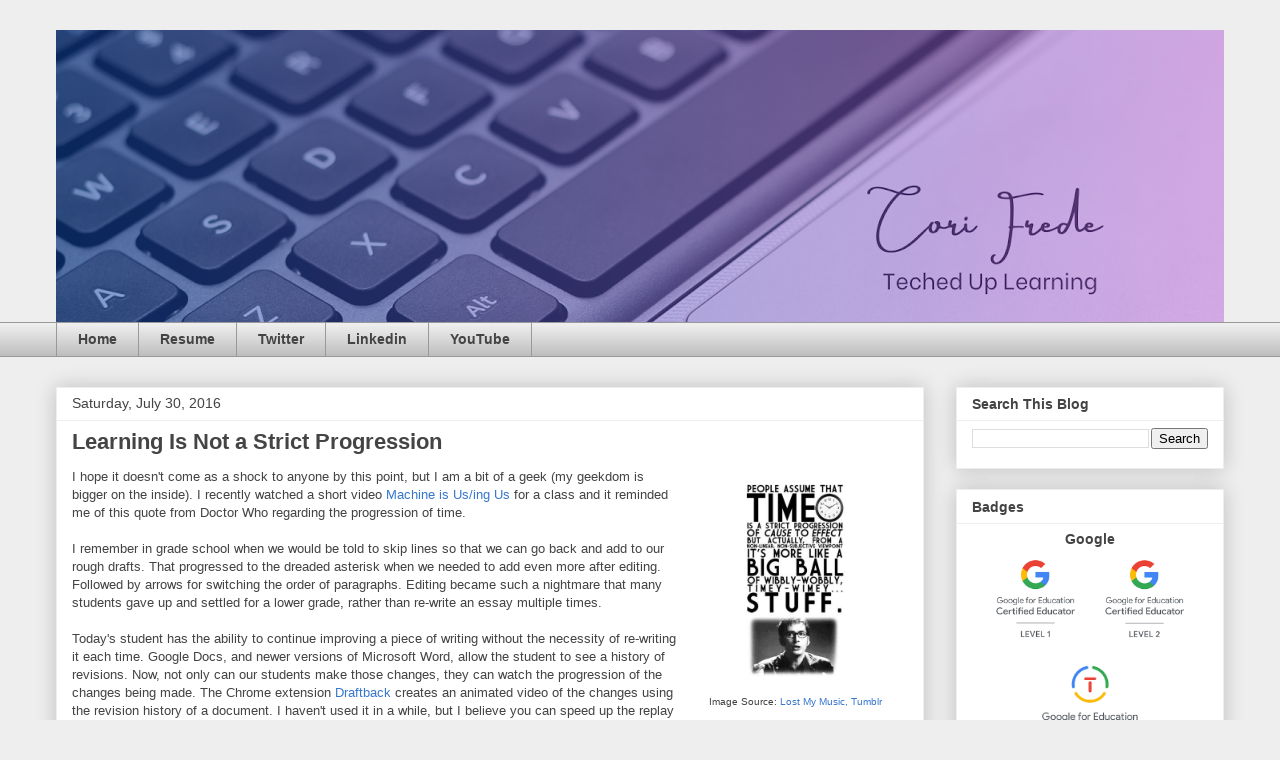

--- FILE ---
content_type: text/html; charset=UTF-8
request_url: https://blog.techeduplearning.com/2016/07/
body_size: 21180
content:
<!DOCTYPE html>
<html class='v2' dir='ltr' lang='en'>
<head>
<link href='https://www.blogger.com/static/v1/widgets/335934321-css_bundle_v2.css' rel='stylesheet' type='text/css'/>
<meta content='width=1100' name='viewport'/>
<meta content='text/html; charset=UTF-8' http-equiv='Content-Type'/>
<meta content='blogger' name='generator'/>
<link href='https://blog.techeduplearning.com/favicon.ico' rel='icon' type='image/x-icon'/>
<link href='https://blog.techeduplearning.com/2016/07/' rel='canonical'/>
<link rel="alternate" type="application/atom+xml" title="Teched Up Learning - Atom" href="https://blog.techeduplearning.com/feeds/posts/default" />
<link rel="alternate" type="application/rss+xml" title="Teched Up Learning - RSS" href="https://blog.techeduplearning.com/feeds/posts/default?alt=rss" />
<link rel="service.post" type="application/atom+xml" title="Teched Up Learning - Atom" href="https://www.blogger.com/feeds/2088474409365991166/posts/default" />
<!--Can't find substitution for tag [blog.ieCssRetrofitLinks]-->
<meta content='https://blog.techeduplearning.com/2016/07/' property='og:url'/>
<meta content='Teched Up Learning' property='og:title'/>
<meta content='' property='og:description'/>
<title>Teched Up Learning: July 2016</title>
<style id='page-skin-1' type='text/css'><!--
/*
-----------------------------------------------
Blogger Template Style
Name:     Awesome Inc.
Designer: Tina Chen
URL:      tinachen.org
----------------------------------------------- */
/* Content
----------------------------------------------- */
body {
font: normal normal 13px Arial, Tahoma, Helvetica, FreeSans, sans-serif;
color: #444444;
background: #eeeeee none repeat scroll top left;
}
html body .content-outer {
min-width: 0;
max-width: 100%;
width: 100%;
}
a:link {
text-decoration: none;
color: #3778cd;
}
a:visited {
text-decoration: none;
color: #4d469c;
}
a:hover {
text-decoration: underline;
color: #3778cd;
}
.body-fauxcolumn-outer .cap-top {
position: absolute;
z-index: 1;
height: 276px;
width: 100%;
background: transparent none repeat-x scroll top left;
_background-image: none;
}
/* Columns
----------------------------------------------- */
.content-inner {
padding: 0;
}
.header-inner .section {
margin: 0 16px;
}
.tabs-inner .section {
margin: 0 16px;
}
.main-inner {
padding-top: 30px;
}
.main-inner .column-center-inner,
.main-inner .column-left-inner,
.main-inner .column-right-inner {
padding: 0 5px;
}
*+html body .main-inner .column-center-inner {
margin-top: -30px;
}
#layout .main-inner .column-center-inner {
margin-top: 0;
}
/* Header
----------------------------------------------- */
.header-outer {
margin: 0 0 0 0;
background: transparent none repeat scroll 0 0;
}
.Header h1 {
font: normal bold 40px Arial, Tahoma, Helvetica, FreeSans, sans-serif;
color: #444444;
text-shadow: 0 0 -1px #000000;
}
.Header h1 a {
color: #444444;
}
.Header .description {
font: normal normal 14px Arial, Tahoma, Helvetica, FreeSans, sans-serif;
color: #444444;
}
.header-inner .Header .titlewrapper,
.header-inner .Header .descriptionwrapper {
padding-left: 0;
padding-right: 0;
margin-bottom: 0;
}
.header-inner .Header .titlewrapper {
padding-top: 22px;
}
/* Tabs
----------------------------------------------- */
.tabs-outer {
overflow: hidden;
position: relative;
background: #eeeeee url(//www.blogblog.com/1kt/awesomeinc/tabs_gradient_light.png) repeat scroll 0 0;
}
#layout .tabs-outer {
overflow: visible;
}
.tabs-cap-top, .tabs-cap-bottom {
position: absolute;
width: 100%;
border-top: 1px solid #999999;
}
.tabs-cap-bottom {
bottom: 0;
}
.tabs-inner .widget li a {
display: inline-block;
margin: 0;
padding: .6em 1.5em;
font: normal bold 14px Arial, Tahoma, Helvetica, FreeSans, sans-serif;
color: #444444;
border-top: 1px solid #999999;
border-bottom: 1px solid #999999;
border-left: 1px solid #999999;
height: 16px;
line-height: 16px;
}
.tabs-inner .widget li:last-child a {
border-right: 1px solid #999999;
}
.tabs-inner .widget li.selected a, .tabs-inner .widget li a:hover {
background: #666666 url(//www.blogblog.com/1kt/awesomeinc/tabs_gradient_light.png) repeat-x scroll 0 -100px;
color: #ffffff;
}
/* Headings
----------------------------------------------- */
h2 {
font: normal bold 14px Arial, Tahoma, Helvetica, FreeSans, sans-serif;
color: #444444;
}
/* Widgets
----------------------------------------------- */
.main-inner .section {
margin: 0 27px;
padding: 0;
}
.main-inner .column-left-outer,
.main-inner .column-right-outer {
margin-top: 0;
}
#layout .main-inner .column-left-outer,
#layout .main-inner .column-right-outer {
margin-top: 0;
}
.main-inner .column-left-inner,
.main-inner .column-right-inner {
background: transparent none repeat 0 0;
-moz-box-shadow: 0 0 0 rgba(0, 0, 0, .2);
-webkit-box-shadow: 0 0 0 rgba(0, 0, 0, .2);
-goog-ms-box-shadow: 0 0 0 rgba(0, 0, 0, .2);
box-shadow: 0 0 0 rgba(0, 0, 0, .2);
-moz-border-radius: 0;
-webkit-border-radius: 0;
-goog-ms-border-radius: 0;
border-radius: 0;
}
#layout .main-inner .column-left-inner,
#layout .main-inner .column-right-inner {
margin-top: 0;
}
.sidebar .widget {
font: normal normal 14px Arial, Tahoma, Helvetica, FreeSans, sans-serif;
color: #444444;
}
.sidebar .widget a:link {
color: #3778cd;
}
.sidebar .widget a:visited {
color: #4d469c;
}
.sidebar .widget a:hover {
color: #3778cd;
}
.sidebar .widget h2 {
text-shadow: 0 0 -1px #000000;
}
.main-inner .widget {
background-color: #ffffff;
border: 1px solid #eeeeee;
padding: 0 15px 15px;
margin: 20px -16px;
-moz-box-shadow: 0 0 20px rgba(0, 0, 0, .2);
-webkit-box-shadow: 0 0 20px rgba(0, 0, 0, .2);
-goog-ms-box-shadow: 0 0 20px rgba(0, 0, 0, .2);
box-shadow: 0 0 20px rgba(0, 0, 0, .2);
-moz-border-radius: 0;
-webkit-border-radius: 0;
-goog-ms-border-radius: 0;
border-radius: 0;
}
.main-inner .widget h2 {
margin: 0 -15px;
padding: .6em 15px .5em;
border-bottom: 1px solid transparent;
}
.footer-inner .widget h2 {
padding: 0 0 .4em;
border-bottom: 1px solid transparent;
}
.main-inner .widget h2 + div, .footer-inner .widget h2 + div {
border-top: 1px solid #eeeeee;
padding-top: 8px;
}
.main-inner .widget .widget-content {
margin: 0 -15px;
padding: 7px 15px 0;
}
.main-inner .widget ul, .main-inner .widget #ArchiveList ul.flat {
margin: -8px -15px 0;
padding: 0;
list-style: none;
}
.main-inner .widget #ArchiveList {
margin: -8px 0 0;
}
.main-inner .widget ul li, .main-inner .widget #ArchiveList ul.flat li {
padding: .5em 15px;
text-indent: 0;
color: #666666;
border-top: 1px solid #eeeeee;
border-bottom: 1px solid transparent;
}
.main-inner .widget #ArchiveList ul li {
padding-top: .25em;
padding-bottom: .25em;
}
.main-inner .widget ul li:first-child, .main-inner .widget #ArchiveList ul.flat li:first-child {
border-top: none;
}
.main-inner .widget ul li:last-child, .main-inner .widget #ArchiveList ul.flat li:last-child {
border-bottom: none;
}
.post-body {
position: relative;
}
.main-inner .widget .post-body ul {
padding: 0 2.5em;
margin: .5em 0;
list-style: disc;
}
.main-inner .widget .post-body ul li {
padding: 0.25em 0;
margin-bottom: .25em;
color: #444444;
border: none;
}
.footer-inner .widget ul {
padding: 0;
list-style: none;
}
.widget .zippy {
color: #666666;
}
/* Posts
----------------------------------------------- */
body .main-inner .Blog {
padding: 0;
margin-bottom: 1em;
background-color: transparent;
border: none;
-moz-box-shadow: 0 0 0 rgba(0, 0, 0, 0);
-webkit-box-shadow: 0 0 0 rgba(0, 0, 0, 0);
-goog-ms-box-shadow: 0 0 0 rgba(0, 0, 0, 0);
box-shadow: 0 0 0 rgba(0, 0, 0, 0);
}
.main-inner .section:last-child .Blog:last-child {
padding: 0;
margin-bottom: 1em;
}
.main-inner .widget h2.date-header {
margin: 0 -15px 1px;
padding: 0 0 0 0;
font: normal normal 14px Arial, Tahoma, Helvetica, FreeSans, sans-serif;
color: #444444;
background: transparent none no-repeat scroll top left;
border-top: 0 solid #eeeeee;
border-bottom: 1px solid transparent;
-moz-border-radius-topleft: 0;
-moz-border-radius-topright: 0;
-webkit-border-top-left-radius: 0;
-webkit-border-top-right-radius: 0;
border-top-left-radius: 0;
border-top-right-radius: 0;
position: static;
bottom: 100%;
right: 15px;
text-shadow: 0 0 -1px #000000;
}
.main-inner .widget h2.date-header span {
font: normal normal 14px Arial, Tahoma, Helvetica, FreeSans, sans-serif;
display: block;
padding: .5em 15px;
border-left: 0 solid #eeeeee;
border-right: 0 solid #eeeeee;
}
.date-outer {
position: relative;
margin: 30px 0 20px;
padding: 0 15px;
background-color: #ffffff;
border: 1px solid #eeeeee;
-moz-box-shadow: 0 0 20px rgba(0, 0, 0, .2);
-webkit-box-shadow: 0 0 20px rgba(0, 0, 0, .2);
-goog-ms-box-shadow: 0 0 20px rgba(0, 0, 0, .2);
box-shadow: 0 0 20px rgba(0, 0, 0, .2);
-moz-border-radius: 0;
-webkit-border-radius: 0;
-goog-ms-border-radius: 0;
border-radius: 0;
}
.date-outer:first-child {
margin-top: 0;
}
.date-outer:last-child {
margin-bottom: 20px;
-moz-border-radius-bottomleft: 0;
-moz-border-radius-bottomright: 0;
-webkit-border-bottom-left-radius: 0;
-webkit-border-bottom-right-radius: 0;
-goog-ms-border-bottom-left-radius: 0;
-goog-ms-border-bottom-right-radius: 0;
border-bottom-left-radius: 0;
border-bottom-right-radius: 0;
}
.date-posts {
margin: 0 -15px;
padding: 0 15px;
clear: both;
}
.post-outer, .inline-ad {
border-top: 1px solid #eeeeee;
margin: 0 -15px;
padding: 15px 15px;
}
.post-outer {
padding-bottom: 10px;
}
.post-outer:first-child {
padding-top: 0;
border-top: none;
}
.post-outer:last-child, .inline-ad:last-child {
border-bottom: none;
}
.post-body {
position: relative;
}
.post-body img {
padding: 8px;
background: transparent;
border: 1px solid transparent;
-moz-box-shadow: 0 0 0 rgba(0, 0, 0, .2);
-webkit-box-shadow: 0 0 0 rgba(0, 0, 0, .2);
box-shadow: 0 0 0 rgba(0, 0, 0, .2);
-moz-border-radius: 0;
-webkit-border-radius: 0;
border-radius: 0;
}
h3.post-title, h4 {
font: normal bold 22px Arial, Tahoma, Helvetica, FreeSans, sans-serif;
color: #444444;
}
h3.post-title a {
font: normal bold 22px Arial, Tahoma, Helvetica, FreeSans, sans-serif;
color: #444444;
}
h3.post-title a:hover {
color: #3778cd;
text-decoration: underline;
}
.post-header {
margin: 0 0 1em;
}
.post-body {
line-height: 1.4;
}
.post-outer h2 {
color: #444444;
}
.post-footer {
margin: 1.5em 0 0;
}
#blog-pager {
padding: 15px;
font-size: 120%;
background-color: #ffffff;
border: 1px solid #eeeeee;
-moz-box-shadow: 0 0 20px rgba(0, 0, 0, .2);
-webkit-box-shadow: 0 0 20px rgba(0, 0, 0, .2);
-goog-ms-box-shadow: 0 0 20px rgba(0, 0, 0, .2);
box-shadow: 0 0 20px rgba(0, 0, 0, .2);
-moz-border-radius: 0;
-webkit-border-radius: 0;
-goog-ms-border-radius: 0;
border-radius: 0;
-moz-border-radius-topleft: 0;
-moz-border-radius-topright: 0;
-webkit-border-top-left-radius: 0;
-webkit-border-top-right-radius: 0;
-goog-ms-border-top-left-radius: 0;
-goog-ms-border-top-right-radius: 0;
border-top-left-radius: 0;
border-top-right-radius-topright: 0;
margin-top: 1em;
}
.blog-feeds, .post-feeds {
margin: 1em 0;
text-align: center;
color: #444444;
}
.blog-feeds a, .post-feeds a {
color: #3778cd;
}
.blog-feeds a:visited, .post-feeds a:visited {
color: #4d469c;
}
.blog-feeds a:hover, .post-feeds a:hover {
color: #3778cd;
}
.post-outer .comments {
margin-top: 2em;
}
/* Comments
----------------------------------------------- */
.comments .comments-content .icon.blog-author {
background-repeat: no-repeat;
background-image: url([data-uri]);
}
.comments .comments-content .loadmore a {
border-top: 1px solid #999999;
border-bottom: 1px solid #999999;
}
.comments .continue {
border-top: 2px solid #999999;
}
/* Footer
----------------------------------------------- */
.footer-outer {
margin: -20px 0 -1px;
padding: 20px 0 0;
color: #444444;
overflow: hidden;
}
.footer-fauxborder-left {
border-top: 1px solid #eeeeee;
background: #ffffff none repeat scroll 0 0;
-moz-box-shadow: 0 0 20px rgba(0, 0, 0, .2);
-webkit-box-shadow: 0 0 20px rgba(0, 0, 0, .2);
-goog-ms-box-shadow: 0 0 20px rgba(0, 0, 0, .2);
box-shadow: 0 0 20px rgba(0, 0, 0, .2);
margin: 0 -20px;
}
/* Mobile
----------------------------------------------- */
body.mobile {
background-size: auto;
}
.mobile .body-fauxcolumn-outer {
background: transparent none repeat scroll top left;
}
*+html body.mobile .main-inner .column-center-inner {
margin-top: 0;
}
.mobile .main-inner .widget {
padding: 0 0 15px;
}
.mobile .main-inner .widget h2 + div,
.mobile .footer-inner .widget h2 + div {
border-top: none;
padding-top: 0;
}
.mobile .footer-inner .widget h2 {
padding: 0.5em 0;
border-bottom: none;
}
.mobile .main-inner .widget .widget-content {
margin: 0;
padding: 7px 0 0;
}
.mobile .main-inner .widget ul,
.mobile .main-inner .widget #ArchiveList ul.flat {
margin: 0 -15px 0;
}
.mobile .main-inner .widget h2.date-header {
right: 0;
}
.mobile .date-header span {
padding: 0.4em 0;
}
.mobile .date-outer:first-child {
margin-bottom: 0;
border: 1px solid #eeeeee;
-moz-border-radius-topleft: 0;
-moz-border-radius-topright: 0;
-webkit-border-top-left-radius: 0;
-webkit-border-top-right-radius: 0;
-goog-ms-border-top-left-radius: 0;
-goog-ms-border-top-right-radius: 0;
border-top-left-radius: 0;
border-top-right-radius: 0;
}
.mobile .date-outer {
border-color: #eeeeee;
border-width: 0 1px 1px;
}
.mobile .date-outer:last-child {
margin-bottom: 0;
}
.mobile .main-inner {
padding: 0;
}
.mobile .header-inner .section {
margin: 0;
}
.mobile .post-outer, .mobile .inline-ad {
padding: 5px 0;
}
.mobile .tabs-inner .section {
margin: 0 10px;
}
.mobile .main-inner .widget h2 {
margin: 0;
padding: 0;
}
.mobile .main-inner .widget h2.date-header span {
padding: 0;
}
.mobile .main-inner .widget .widget-content {
margin: 0;
padding: 7px 0 0;
}
.mobile #blog-pager {
border: 1px solid transparent;
background: #ffffff none repeat scroll 0 0;
}
.mobile .main-inner .column-left-inner,
.mobile .main-inner .column-right-inner {
background: transparent none repeat 0 0;
-moz-box-shadow: none;
-webkit-box-shadow: none;
-goog-ms-box-shadow: none;
box-shadow: none;
}
.mobile .date-posts {
margin: 0;
padding: 0;
}
.mobile .footer-fauxborder-left {
margin: 0;
border-top: inherit;
}
.mobile .main-inner .section:last-child .Blog:last-child {
margin-bottom: 0;
}
.mobile-index-contents {
color: #444444;
}
.mobile .mobile-link-button {
background: #3778cd url(//www.blogblog.com/1kt/awesomeinc/tabs_gradient_light.png) repeat scroll 0 0;
}
.mobile-link-button a:link, .mobile-link-button a:visited {
color: #ffffff;
}
.mobile .tabs-inner .PageList .widget-content {
background: transparent;
border-top: 1px solid;
border-color: #999999;
color: #444444;
}
.mobile .tabs-inner .PageList .widget-content .pagelist-arrow {
border-left: 1px solid #999999;
}

--></style>
<style id='template-skin-1' type='text/css'><!--
body {
min-width: 1200px;
}
.content-outer, .content-fauxcolumn-outer, .region-inner {
min-width: 1200px;
max-width: 1200px;
_width: 1200px;
}
.main-inner .columns {
padding-left: 0px;
padding-right: 300px;
}
.main-inner .fauxcolumn-center-outer {
left: 0px;
right: 300px;
/* IE6 does not respect left and right together */
_width: expression(this.parentNode.offsetWidth -
parseInt("0px") -
parseInt("300px") + 'px');
}
.main-inner .fauxcolumn-left-outer {
width: 0px;
}
.main-inner .fauxcolumn-right-outer {
width: 300px;
}
.main-inner .column-left-outer {
width: 0px;
right: 100%;
margin-left: -0px;
}
.main-inner .column-right-outer {
width: 300px;
margin-right: -300px;
}
#layout {
min-width: 0;
}
#layout .content-outer {
min-width: 0;
width: 800px;
}
#layout .region-inner {
min-width: 0;
width: auto;
}
body#layout div.add_widget {
padding: 8px;
}
body#layout div.add_widget a {
margin-left: 32px;
}
--></style>
<link href='https://www.blogger.com/dyn-css/authorization.css?targetBlogID=2088474409365991166&amp;zx=c14f3cdf-cffb-46b5-94f5-7dd688942046' media='none' onload='if(media!=&#39;all&#39;)media=&#39;all&#39;' rel='stylesheet'/><noscript><link href='https://www.blogger.com/dyn-css/authorization.css?targetBlogID=2088474409365991166&amp;zx=c14f3cdf-cffb-46b5-94f5-7dd688942046' rel='stylesheet'/></noscript>
<meta name='google-adsense-platform-account' content='ca-host-pub-1556223355139109'/>
<meta name='google-adsense-platform-domain' content='blogspot.com'/>

</head>
<body class='loading variant-light'>
<div class='navbar no-items section' id='navbar' name='Navbar'>
</div>
<div class='body-fauxcolumns'>
<div class='fauxcolumn-outer body-fauxcolumn-outer'>
<div class='cap-top'>
<div class='cap-left'></div>
<div class='cap-right'></div>
</div>
<div class='fauxborder-left'>
<div class='fauxborder-right'></div>
<div class='fauxcolumn-inner'>
</div>
</div>
<div class='cap-bottom'>
<div class='cap-left'></div>
<div class='cap-right'></div>
</div>
</div>
</div>
<div class='content'>
<div class='content-fauxcolumns'>
<div class='fauxcolumn-outer content-fauxcolumn-outer'>
<div class='cap-top'>
<div class='cap-left'></div>
<div class='cap-right'></div>
</div>
<div class='fauxborder-left'>
<div class='fauxborder-right'></div>
<div class='fauxcolumn-inner'>
</div>
</div>
<div class='cap-bottom'>
<div class='cap-left'></div>
<div class='cap-right'></div>
</div>
</div>
</div>
<div class='content-outer'>
<div class='content-cap-top cap-top'>
<div class='cap-left'></div>
<div class='cap-right'></div>
</div>
<div class='fauxborder-left content-fauxborder-left'>
<div class='fauxborder-right content-fauxborder-right'></div>
<div class='content-inner'>
<header>
<div class='header-outer'>
<div class='header-cap-top cap-top'>
<div class='cap-left'></div>
<div class='cap-right'></div>
</div>
<div class='fauxborder-left header-fauxborder-left'>
<div class='fauxborder-right header-fauxborder-right'></div>
<div class='region-inner header-inner'>
<div class='header section' id='header' name='Header'><div class='widget Header' data-version='1' id='Header1'>
<div id='header-inner'>
<a href='https://blog.techeduplearning.com/' style='display: block'>
<img alt='Teched Up Learning' height='292px; ' id='Header1_headerimg' src='https://blogger.googleusercontent.com/img/a/AVvXsEjK-bHdJ4zNNwSbXA0T23lAy1I7QVxhxIuZY-ykXMQYE3ymOEa5EgWz87WRbKkumLA4wnUD7By2fB4ladnJxv-73OB2cjwmf5MT0PnlJSVtsUQXY6f6ZfMt2oshOCj51UMsLdpIdPi4CegQ8ZqggoVqbK39qMr0rKvVj2tfv9bIqSwM2j75LbnDjaiuwTuf=s1168' style='display: block' width='1168px; '/>
</a>
</div>
</div></div>
</div>
</div>
<div class='header-cap-bottom cap-bottom'>
<div class='cap-left'></div>
<div class='cap-right'></div>
</div>
</div>
</header>
<div class='tabs-outer'>
<div class='tabs-cap-top cap-top'>
<div class='cap-left'></div>
<div class='cap-right'></div>
</div>
<div class='fauxborder-left tabs-fauxborder-left'>
<div class='fauxborder-right tabs-fauxborder-right'></div>
<div class='region-inner tabs-inner'>
<div class='tabs section' id='crosscol' name='Cross-Column'><div class='widget PageList' data-version='1' id='PageList1'>
<h2>Pages</h2>
<div class='widget-content'>
<ul>
<li>
<a href='https://blog.techeduplearning.com/'>Home</a>
</li>
<li>
<a href='https://1drv.ms/b/s!AuzEO9ZhbvLlpXmUE0h3YxO1E7AC?e=9vWQ4T'>Resume</a>
</li>
<li>
<a href='http://twitter.com/makingcentsofit'>Twitter</a>
</li>
<li>
<a href='https://www.linkedin.com/in/corifrede'>Linkedin</a>
</li>
<li>
<a href='https://www.youtube.com/c/Techeduplearning/featured'>YouTube</a>
</li>
</ul>
<div class='clear'></div>
</div>
</div></div>
<div class='tabs no-items section' id='crosscol-overflow' name='Cross-Column 2'></div>
</div>
</div>
<div class='tabs-cap-bottom cap-bottom'>
<div class='cap-left'></div>
<div class='cap-right'></div>
</div>
</div>
<div class='main-outer'>
<div class='main-cap-top cap-top'>
<div class='cap-left'></div>
<div class='cap-right'></div>
</div>
<div class='fauxborder-left main-fauxborder-left'>
<div class='fauxborder-right main-fauxborder-right'></div>
<div class='region-inner main-inner'>
<div class='columns fauxcolumns'>
<div class='fauxcolumn-outer fauxcolumn-center-outer'>
<div class='cap-top'>
<div class='cap-left'></div>
<div class='cap-right'></div>
</div>
<div class='fauxborder-left'>
<div class='fauxborder-right'></div>
<div class='fauxcolumn-inner'>
</div>
</div>
<div class='cap-bottom'>
<div class='cap-left'></div>
<div class='cap-right'></div>
</div>
</div>
<div class='fauxcolumn-outer fauxcolumn-left-outer'>
<div class='cap-top'>
<div class='cap-left'></div>
<div class='cap-right'></div>
</div>
<div class='fauxborder-left'>
<div class='fauxborder-right'></div>
<div class='fauxcolumn-inner'>
</div>
</div>
<div class='cap-bottom'>
<div class='cap-left'></div>
<div class='cap-right'></div>
</div>
</div>
<div class='fauxcolumn-outer fauxcolumn-right-outer'>
<div class='cap-top'>
<div class='cap-left'></div>
<div class='cap-right'></div>
</div>
<div class='fauxborder-left'>
<div class='fauxborder-right'></div>
<div class='fauxcolumn-inner'>
</div>
</div>
<div class='cap-bottom'>
<div class='cap-left'></div>
<div class='cap-right'></div>
</div>
</div>
<!-- corrects IE6 width calculation -->
<div class='columns-inner'>
<div class='column-center-outer'>
<div class='column-center-inner'>
<div class='main section' id='main' name='Main'><div class='widget Blog' data-version='1' id='Blog1'>
<div class='blog-posts hfeed'>

          <div class="date-outer">
        
<h2 class='date-header'><span>Saturday, July 30, 2016</span></h2>

          <div class="date-posts">
        
<div class='post-outer'>
<div class='post hentry uncustomized-post-template' itemprop='blogPost' itemscope='itemscope' itemtype='http://schema.org/BlogPosting'>
<meta content='https://blogger.googleusercontent.com/img/b/R29vZ2xl/AVvXsEj39-3Jr9Qf1BE1H3FbToHxRWAbXtTSQZk7abHm9qWLpyD53LJJl6uCqwZ2NZBLuriJQbHGu36yt7X4-YAuTdjxm1TH9QetKR8C7tZ8dR2rZTV7cWAkXlcDdbeOTuICHvOMINhzHfFp75oj/s1600/af7e5e90de7e1a396e5a1be8118961b1.jpg' itemprop='image_url'/>
<meta content='2088474409365991166' itemprop='blogId'/>
<meta content='6342491887013747799' itemprop='postId'/>
<a name='6342491887013747799'></a>
<h3 class='post-title entry-title' itemprop='name'>
<a href='https://blog.techeduplearning.com/2016/07/learning-is-not-strict-progression.html'>Learning Is Not a Strict Progression</a>
</h3>
<div class='post-header'>
<div class='post-header-line-1'></div>
</div>
<div class='post-body entry-content' id='post-body-6342491887013747799' itemprop='description articleBody'>
<table cellpadding="0" cellspacing="0" class="tr-caption-container" style="float: right; text-align: right;"><tbody>
<tr><td style="text-align: center;"><a href="https://blogger.googleusercontent.com/img/b/R29vZ2xl/AVvXsEj39-3Jr9Qf1BE1H3FbToHxRWAbXtTSQZk7abHm9qWLpyD53LJJl6uCqwZ2NZBLuriJQbHGu36yt7X4-YAuTdjxm1TH9QetKR8C7tZ8dR2rZTV7cWAkXlcDdbeOTuICHvOMINhzHfFp75oj/s1600/af7e5e90de7e1a396e5a1be8118961b1.jpg" imageanchor="1" style="margin-left: auto; margin-right: auto;"><img border="0" height="200" src="https://blogger.googleusercontent.com/img/b/R29vZ2xl/AVvXsEj39-3Jr9Qf1BE1H3FbToHxRWAbXtTSQZk7abHm9qWLpyD53LJJl6uCqwZ2NZBLuriJQbHGu36yt7X4-YAuTdjxm1TH9QetKR8C7tZ8dR2rZTV7cWAkXlcDdbeOTuICHvOMINhzHfFp75oj/s1600/af7e5e90de7e1a396e5a1be8118961b1.jpg" width="200" /></a></td></tr>
<tr><td class="tr-caption" style="text-align: center;">Image Source:&nbsp;<a href="http://lostmymusic.tumblr.com/post/1452940273/people-assume-that-time-is-a-strict-progression">Lost My Music, Tumblr</a></td></tr>
</tbody></table>
I hope it doesn't come as a shock to anyone by this point, but I am a bit of a geek (my geekdom is bigger on the inside). I recently watched a short video <a href="https://youtu.be/NLlGopyXT_g" target="_blank">Machine is Us/ing Us</a>&nbsp;for a class and it reminded me of this quote from Doctor Who regarding the progression of time.<br />
<br />
I remember in grade school when we would be told to skip lines so that we can go back and add to our rough drafts. That progressed to the dreaded asterisk when we needed to add even more after editing. Followed by arrows for switching the order of paragraphs. Editing became such a nightmare that many students gave up and settled for a lower grade, rather than re-write an essay multiple times.<br />
<br />
Today's student has the ability to continue improving a piece of writing without the necessity of re-writing it each time. Google Docs, and newer versions of Microsoft Word, allow the student to see a history of revisions. Now, not only can our students make those changes, they can watch the progression of the changes being made. The Chrome extension <a href="https://draftback.com/" target="_blank">Draftback</a> creates an animated video of the changes using the revision history of a document. I haven't used it in a while, but I believe you can speed up the replay to create a time-lapse of the documents creation and edits. 
<br />
<br />
<div class="separator" style="clear: both; text-align: center;">
<iframe allowfullscreen="" class="YOUTUBE-iframe-video" data-thumbnail-src="https://i.ytimg.com/vi/NLlGopyXT_g/0.jpg" frameborder="0" height="266" src="https://www.youtube.com/embed/NLlGopyXT_g?feature=player_embedded" width="320"></iframe></div>
<br />
As technology has advanced, we have had the opportunity to advance with it. In addition, computers too are learning from us. When I taught math, I would often make a comment to students that the calculator was not a substitute for their own knowledge. Some human, at some point, invented that calculator and it can only function as it has been programmed. The computer might simplify tasks, however they are not self taught. Computers rely on the programmer starring at a screen of code and formulas. 
<br />
<br />
<table cellpadding="0" cellspacing="0" class="tr-caption-container" style="float: left; text-align: center;"><tbody>
<tr><td style="text-align: center;"><a href="http://i.imgur.com/gq2Oysb.png" imageanchor="1" style="margin-left: auto; margin-right: auto;"><img border="0" height="243" src="https://i.imgur.com/gq2Oysb.png" width="320" /></a></td></tr>
<tr><td class="tr-caption" style="text-align: center;">Image Source: <a href="https://www.reddit.com/r/GetMotivated/comments/26dnhu/some_wisdom_from_data/" target="_blank">iato19459, Reddit</a></td></tr>
</tbody></table>
I will conclude with one final sci-fi reference that puts this into perspective. Data from Star Trek was an android that strived to be more human. While his outside was that of a human, he was in fact a machine. Data spent the better part of Star Trek: The Next Generation trying to become more human and yet couldn't. He wanted to speak with contractions and yet he was unable to and would often say things like "I will..." instead of "I'll..." He was unable to learn from the human because his programming was not written in that way. Data was however able to compute what appeared to be impossible mathematical situations in a few seconds.<br />
<br />
Both humans and computers must continue to grow together. We will continue to program computers and build more advanced machines, but they can only go as far as the human creating them. I often tell my students that teaching is like a puzzle. I provide them with my knowledge and experiences which their brain then combines with the knowledge and experiences of other teachers. In the end, the student should surpass the teacher because they are adding to the collective knowledge within their own brains.
<div style='clear: both;'></div>
</div>
<div class='post-footer'>
<div class='post-footer-line post-footer-line-1'>
<span class='post-author vcard'>
Posted by
<span class='fn' itemprop='author' itemscope='itemscope' itemtype='http://schema.org/Person'>
<meta content='https://www.blogger.com/profile/15271815544352303913' itemprop='url'/>
<a class='g-profile' href='https://www.blogger.com/profile/15271815544352303913' rel='author' title='author profile'>
<span itemprop='name'>Cori</span>
</a>
</span>
</span>
<span class='post-timestamp'>
at
<meta content='https://blog.techeduplearning.com/2016/07/learning-is-not-strict-progression.html' itemprop='url'/>
<a class='timestamp-link' href='https://blog.techeduplearning.com/2016/07/learning-is-not-strict-progression.html' rel='bookmark' title='permanent link'><abbr class='published' itemprop='datePublished' title='2016-07-30T10:24:00-04:00'>10:24&#8239;AM</abbr></a>
</span>
<span class='post-comment-link'>
<a class='comment-link' href='https://blog.techeduplearning.com/2016/07/learning-is-not-strict-progression.html#comment-form' onclick=''>
No comments:
  </a>
</span>
<span class='post-icons'>
<span class='item-control blog-admin pid-883279751'>
<a href='https://www.blogger.com/post-edit.g?blogID=2088474409365991166&postID=6342491887013747799&from=pencil' title='Edit Post'>
<img alt='' class='icon-action' height='18' src='https://resources.blogblog.com/img/icon18_edit_allbkg.gif' width='18'/>
</a>
</span>
</span>
<div class='post-share-buttons goog-inline-block'>
<a class='goog-inline-block share-button sb-email' href='https://www.blogger.com/share-post.g?blogID=2088474409365991166&postID=6342491887013747799&target=email' target='_blank' title='Email This'><span class='share-button-link-text'>Email This</span></a><a class='goog-inline-block share-button sb-blog' href='https://www.blogger.com/share-post.g?blogID=2088474409365991166&postID=6342491887013747799&target=blog' onclick='window.open(this.href, "_blank", "height=270,width=475"); return false;' target='_blank' title='BlogThis!'><span class='share-button-link-text'>BlogThis!</span></a><a class='goog-inline-block share-button sb-twitter' href='https://www.blogger.com/share-post.g?blogID=2088474409365991166&postID=6342491887013747799&target=twitter' target='_blank' title='Share to X'><span class='share-button-link-text'>Share to X</span></a><a class='goog-inline-block share-button sb-facebook' href='https://www.blogger.com/share-post.g?blogID=2088474409365991166&postID=6342491887013747799&target=facebook' onclick='window.open(this.href, "_blank", "height=430,width=640"); return false;' target='_blank' title='Share to Facebook'><span class='share-button-link-text'>Share to Facebook</span></a><a class='goog-inline-block share-button sb-pinterest' href='https://www.blogger.com/share-post.g?blogID=2088474409365991166&postID=6342491887013747799&target=pinterest' target='_blank' title='Share to Pinterest'><span class='share-button-link-text'>Share to Pinterest</span></a>
</div>
</div>
<div class='post-footer-line post-footer-line-2'>
<span class='post-labels'>
</span>
</div>
<div class='post-footer-line post-footer-line-3'>
<span class='post-location'>
</span>
</div>
</div>
</div>
</div>
<div class='post-outer'>
<div class='post hentry uncustomized-post-template' itemprop='blogPost' itemscope='itemscope' itemtype='http://schema.org/BlogPosting'>
<meta content='2088474409365991166' itemprop='blogId'/>
<meta content='1379453802212777944' itemprop='postId'/>
<a name='1379453802212777944'></a>
<h3 class='post-title entry-title' itemprop='name'>
<a href='https://blog.techeduplearning.com/2016/07/constructive-feedback-vs-hurting-someone.html'>Constructive Feedback vs Hurting Someone</a>
</h3>
<div class='post-header'>
<div class='post-header-line-1'></div>
</div>
<div class='post-body entry-content' id='post-body-1379453802212777944' itemprop='description articleBody'>
Recently I watched a member of my PLN leave a group chat over an innocent comment.<br />
<br />
Feedback is something that we all need in order to grow as professionals, but I'm sure most of us have been on the receiving end of feedback as well. Although designed to be helpful, if you're like me you will take certain comments way to personally.<br />
<br />
Recently a former colleague of mine was complaining because during a walk-through, the principal wrote "your garbage was too full for the beginning of the day" under the classroom environment section of the feedback form. Is this truly helpful feedback? Would the principal have preferred the garbage be on the floor? I'm sure the comment was meant innocently. Just like teachers have certain forms they need to complete, so do principals. Perhaps this teacher was doing everything correctly but the principal was required to give at least one place for "improvement" and couldn't find a real area.<br />
<br />
I remember that once during a PD, a principal said that every assignment we returned to students required feedback and "great job" was not acceptable. The student could have done an exploratory job but we were still required to give them a place for improvement.<br />
<br />
As I continue on my journey in education, I need to look at this in relation to my students. Is there an acceptable point to <b>not</b>&nbsp;give room for improvement. I know that no one is perfect, but that doesn't mean we have to crush someone's spirit.<br />
<br />
I might think my comment is helpful, but when a student has worked extremely hard on a project they might take a major emotional blow that will end up preventing them from trying the next time.
<div style='clear: both;'></div>
</div>
<div class='post-footer'>
<div class='post-footer-line post-footer-line-1'>
<span class='post-author vcard'>
Posted by
<span class='fn' itemprop='author' itemscope='itemscope' itemtype='http://schema.org/Person'>
<meta content='https://www.blogger.com/profile/15271815544352303913' itemprop='url'/>
<a class='g-profile' href='https://www.blogger.com/profile/15271815544352303913' rel='author' title='author profile'>
<span itemprop='name'>Cori</span>
</a>
</span>
</span>
<span class='post-timestamp'>
at
<meta content='https://blog.techeduplearning.com/2016/07/constructive-feedback-vs-hurting-someone.html' itemprop='url'/>
<a class='timestamp-link' href='https://blog.techeduplearning.com/2016/07/constructive-feedback-vs-hurting-someone.html' rel='bookmark' title='permanent link'><abbr class='published' itemprop='datePublished' title='2016-07-30T10:06:00-04:00'>10:06&#8239;AM</abbr></a>
</span>
<span class='post-comment-link'>
<a class='comment-link' href='https://blog.techeduplearning.com/2016/07/constructive-feedback-vs-hurting-someone.html#comment-form' onclick=''>
No comments:
  </a>
</span>
<span class='post-icons'>
<span class='item-control blog-admin pid-883279751'>
<a href='https://www.blogger.com/post-edit.g?blogID=2088474409365991166&postID=1379453802212777944&from=pencil' title='Edit Post'>
<img alt='' class='icon-action' height='18' src='https://resources.blogblog.com/img/icon18_edit_allbkg.gif' width='18'/>
</a>
</span>
</span>
<div class='post-share-buttons goog-inline-block'>
<a class='goog-inline-block share-button sb-email' href='https://www.blogger.com/share-post.g?blogID=2088474409365991166&postID=1379453802212777944&target=email' target='_blank' title='Email This'><span class='share-button-link-text'>Email This</span></a><a class='goog-inline-block share-button sb-blog' href='https://www.blogger.com/share-post.g?blogID=2088474409365991166&postID=1379453802212777944&target=blog' onclick='window.open(this.href, "_blank", "height=270,width=475"); return false;' target='_blank' title='BlogThis!'><span class='share-button-link-text'>BlogThis!</span></a><a class='goog-inline-block share-button sb-twitter' href='https://www.blogger.com/share-post.g?blogID=2088474409365991166&postID=1379453802212777944&target=twitter' target='_blank' title='Share to X'><span class='share-button-link-text'>Share to X</span></a><a class='goog-inline-block share-button sb-facebook' href='https://www.blogger.com/share-post.g?blogID=2088474409365991166&postID=1379453802212777944&target=facebook' onclick='window.open(this.href, "_blank", "height=430,width=640"); return false;' target='_blank' title='Share to Facebook'><span class='share-button-link-text'>Share to Facebook</span></a><a class='goog-inline-block share-button sb-pinterest' href='https://www.blogger.com/share-post.g?blogID=2088474409365991166&postID=1379453802212777944&target=pinterest' target='_blank' title='Share to Pinterest'><span class='share-button-link-text'>Share to Pinterest</span></a>
</div>
</div>
<div class='post-footer-line post-footer-line-2'>
<span class='post-labels'>
</span>
</div>
<div class='post-footer-line post-footer-line-3'>
<span class='post-location'>
</span>
</div>
</div>
</div>
</div>

        </div></div>
      
</div>
<div class='blog-pager' id='blog-pager'>
<span id='blog-pager-newer-link'>
<a class='blog-pager-newer-link' href='https://blog.techeduplearning.com/search?updated-max=2018-03-02T08:00:00-05:00&max-results=7&reverse-paginate=true' id='Blog1_blog-pager-newer-link' title='Newer Posts'>Newer Posts</a>
</span>
<span id='blog-pager-older-link'>
<a class='blog-pager-older-link' href='https://blog.techeduplearning.com/search?updated-max=2016-07-30T10:06:00-04:00&max-results=7' id='Blog1_blog-pager-older-link' title='Older Posts'>Older Posts</a>
</span>
<a class='home-link' href='https://blog.techeduplearning.com/'>Home</a>
</div>
<div class='clear'></div>
<div class='blog-feeds'>
<div class='feed-links'>
Subscribe to:
<a class='feed-link' href='https://blog.techeduplearning.com/feeds/posts/default' target='_blank' type='application/atom+xml'>Comments (Atom)</a>
</div>
</div>
</div></div>
</div>
</div>
<div class='column-left-outer'>
<div class='column-left-inner'>
<aside>
</aside>
</div>
</div>
<div class='column-right-outer'>
<div class='column-right-inner'>
<aside>
<div class='sidebar section' id='sidebar-right-1'><div class='widget BlogSearch' data-version='1' id='BlogSearch1'>
<h2 class='title'>Search This Blog</h2>
<div class='widget-content'>
<div id='BlogSearch1_form'>
<form action='https://blog.techeduplearning.com/search' class='gsc-search-box' target='_top'>
<table cellpadding='0' cellspacing='0' class='gsc-search-box'>
<tbody>
<tr>
<td class='gsc-input'>
<input autocomplete='off' class='gsc-input' name='q' size='10' title='search' type='text' value=''/>
</td>
<td class='gsc-search-button'>
<input class='gsc-search-button' title='search' type='submit' value='Search'/>
</td>
</tr>
</tbody>
</table>
</form>
</div>
</div>
<div class='clear'></div>
</div><div class='widget HTML' data-version='1' id='HTML1'>
<h2 class='title'>Badges</h2>
<div class='widget-content'>
<center><b>Google</b><br />

<a href="https://teachercenter.withgoogle.com/certification_level1"><img src="https://blogger.googleusercontent.com/img/a/AVvXsEipcX-JqjKyitFU2GvIefuiyI_XuD6uOpPnFBf5wdC4d84uYayvDjVu2fwi5HO-HKjE1pG9wZ-QJ8Jwj6WBhwMc9ukyl8gXqNS_DV9GVYx3wFl7Z-3YkDqDNlnLruQEXarrGtvNTvT9_ahrFpw7Reb_1JLtBKd2TPscj5XRVXiQ91tU2lSMGlhhtAfjEg=s320" height="100" alt="Google for Education Certified Educator Level 1, 2014-Present" /></a>

<a href="https://teachercenter.withgoogle.com/certification_level2"><img src="https://blogger.googleusercontent.com/img/a/AVvXsEjH-0NZt2tI5qvz6gGtHX1rjc6YELdvn1deqfCz6dQufPV_cB8FbaT4gROIAeSxPY-ejkQSXBfg5NPu8kXCe82j6g3q7swFqDetu61WYS-B_QyWM1-mm4NcOlGtYbGHjfalx7ivD09VHdRUzaa3yuyI0UtE8DolN2Ie1XkPBKdz2mTGTDZyKvjhrxlApw=s320" height="100" alt="Google for Education Certified Educator Level 2, 2014-Present" /></a>

<a href="https://teachercenter.withgoogle.com/certification_trainer"><img src="https://blogger.googleusercontent.com/img/a/AVvXsEhwl-9qGAf39zTcW0gj-suRwVMhO0tWcTWoRDBM5d6Wivu62xUPkPPMoN2C28m2ZemmQSc-SrK3pRDNx4UQTZuh0gQvMOBZ_7vi5qNJ9Nsk3F0aVFupIJdVyuIypl7QW7W1wp34dYx2SOezT1NqU6DS37QydV8LokAQo7dT-5lFGHzd5m1I2gh85Rr5IA=s320" height="100" alt="Google for Education Certified Trainer, 2014-Present" /></a>

<a href="https://teachercenter.withgoogle.com/certification_innovator"><img src="https://blogger.googleusercontent.com/img/a/AVvXsEgflm8RLhxS3Rt9c-huVVExbaEa2OK9y6CG3HwUkafn314bUfW28Z6z5uD7NVFYUsOUHJmFsB_ihUv3_NmaBSWagQTABXj0fq6IbaXpPb5apTrQYKgEUkAmpDO2wxnmG5sKJtqbNFH8JvG5lFBM1Fc3EI0GdH_7PzbTT-o3sEfUDYpjBUayFxXXu2oopA=s320" height="100" alt="Google for Education Certified Innovator, 2014-Present" /></a>

<a href="https://teachercenter.withgoogle.com/communities"><img src="https://blogger.googleusercontent.com/img/b/R29vZ2xl/AVvXsEiUPGXKyw9UtOm1rBKAmEj4BOAimRCNKaTYH9lak1qgrRQn1IJIR1AeDL8Q5LWzl4MmG87Yhm9xwEHbYjWvy8Tm4DpTBpD6SS8NqBet25kDD7L6bROyi9sAS7rqxjP8F2moZUv-oGwK8QRf/s0/GEG-badge-leader-rgb+%25281%2529.png" height="100" alt="Google Educator Group Leader Eastern PA, 2015-2020, Google Educator Group Leader Pennsylvania, 2020-Present" /></a>
<br /><br />
<br /><b>Microsoft</b><br />

<a href="https://www.microsoft.com/en-us/learning/mce-certification.aspx"><img src="https://blogger.googleusercontent.com/img/b/R29vZ2xl/AVvXsEjK1r0RidB3Nv9ve1R86j7V7OEOWefDOQS4rzp27netClqZ3X8xcnaOL0LbSeveBBih4d5Tzz66IZNeBXa2tA39VtA4SJBWKkF0O8QthTD5a18QK698jhV-FCPf7nawszZLHSV-wPkd6f9i/s320/MCE.png" height="100" alt="Microsoft Certified Educator, 2015-Present" /></a>

<a href="https://education.microsoft.com/GetTrained/MIE-Trainer-About"><img src="https://blogger.googleusercontent.com/img/b/R29vZ2xl/AVvXsEhxFyUy9pkuULfnh2s5jo4qIsklJh4eYNsDp6JNZd_VDjERCaLsYpWyDpVrmvEd3uvveJ5DoCs85wg-wMc2KdDSQss0xtdfzf5YyYdqlX_4mRJZDzr5g_kykA2AUHm6Y01z8H7LSn6UYfQYUoUc9G0zJcg0T3ZNB-QEvtzJz2fM8TPhvUT2gZR5JC7XdA/s320/MIE_master_trainer_21_22_600x600.png" height="100" alt="Microsoft Innovative Educator (MIE) Trainer, 2015-Present" /></a>

<a href="https://education.microsoft.com/microsoft-innovative-educator-programs/mie-expert"><img src="https://blogger.googleusercontent.com/img/b/R29vZ2xl/AVvXsEjds5XOYgriYNfPeDkOWdBttmJ5Nk0wY-IcRaDkUAzpxYy0VY7zbmxkqRHB1ZAE2wnp7fqBw8UvvXRqiQgsE7l0nH5qfRBAbNirZ2NWKrJi6UQL8vMnX5rkGXbywzzVvKBs2D-glrUYPf80e9VpvDcA1Ac1_2ZM89SDw3oZut5QbmsetZZtEo5ViqEjJQ/s320/MIEE_21_22_600x600.png" height="100" alt="Microsoft Innovative Educator Expert (MIEE), 2017-Present" /></a>

<a href="https://education.microsoft.com/microsoft-innovative-educator-programs/mie-expert"><img src="https://blogger.googleusercontent.com/img/b/R29vZ2xl/AVvXsEhLnjyK3MYlH2uHEkPzyEf2h7nMRdTgAzJc11UadnyNtF6Z_338lIzRotVAyj-MuiHTFg-hs2S_ks-dSyGS0iKZ-DflAAP7xvxMYCjhDc6BDVabuYfLzIOmS2eRqtZWq0llObmyulQQ97D_KXNTdxb-D5yE5YHXXd3q8MxYWMaHGT-VvXJ1M_RoQc8_bQ/s320/MIEfellow.png" height="100" alt="Microsoft Innovative Educator (MIE) Fellow, 2019-2022" /></a>

<a href="https://www.youracclaim.com/badges/8f2372db-2e31-44c0-8ea6-5a318a025920/public_url"><img src="https://blogger.googleusercontent.com/img/b/R29vZ2xl/AVvXsEg3a7k07EV7sadcEjsYwLe1UMSGSl7b7OpgRmy9V2tTapmaoHXFK03LcDS2aqTLiqbSzGR6m2v1GzFIHcZe_6WxH_VVuiI5sm3aobgKiVTiOuH5nDyq95zg17aUgm2KYJNMBxrlRYDaYYGR/s16000/MOS_Word.png" height="100" alt="Microsoft Office Specialist: Word, 2020-Present" /></a>

<a href="https://www.youracclaim.com/badges/ecf63cdd-b545-4ff9-a54d-7733f9b92ecd/public_url"><img src="https://blogger.googleusercontent.com/img/b/R29vZ2xl/AVvXsEiTJr7QjDBZtf61-0KQQg8xxVXPsYBkf7uEPyjUQltaBefa7EeqE90_sXZ8E2KP75pCusTAeuH3MJG7QCyoKGmfIlv9iE5Tkc2JHVbtTuKmpDsYLY83dugNMUB1rII1pXJWkxLyNlQTgDvi/s16000/MOS_PowerPoint.png" height="100" alt="Microsoft Office Specialist: Powerpoint, 2020-Present" /></a>

<a href="https://www.youracclaim.com/badges/fbc7f3c3-d18b-4910-83a8-80a027f87995/public_url"><img src="https://blogger.googleusercontent.com/img/b/R29vZ2xl/AVvXsEh-7FNbuVJkv8-GgK9hEPFY7Gwdmr4wV8d768ntBw8V3hmdFTRrfUQ0garx3qu4l8oiaC-0ne1b6cXAIY8G3xuv7XIZJGVA-bIEC93exPfgVCxN1_KXJBxiuI0KwR8wnxcGG5I07EA60bq2/s16000/MOS_Excel.png" height="100" alt="Microsoft Office Specialist: Excel, 2020-Present" /></a>

<a href="https://www.youracclaim.com/badges/2e797b72-bf1e-4ad9-8162-79bde3f1a2d5/public_url"><img src="https://blogger.googleusercontent.com/img/b/R29vZ2xl/AVvXsEj_0whBaPlz60Iu1DVp08RX8WhkSt-xm4wBTZuPW1bvDpA5BvFWCunddvT-WfFtC76eCKpnLg9dM_gC1yignB19fZIZUna42Hwl_jYkpSckS0GX1k7KrpzqCWVtYZ39LJyK6BHnYQFwl7WX/s16000/MOS_-_Office_Specialist_Associate-600x600.png" height="100" alt="Microsoft Office Specialist: Associate, 2020-Present" /></a>

<a href=&#8220;https://education.microsoft.com/en-us/course/1a787891/overview"><img src="https://blogger.googleusercontent.com/img/b/R29vZ2xl/AVvXsEhBDAGMGJyiD9HolodcQwSwCUdYRXcOjX4QthouLTRAnIUNxJaon6G__YfFI3etnMJvD0btOHHWtrrxuUWYxQWOwRxizPuECLEFZI21bRKQQPG3iUxcREPt2Z-vDFGBW3hTpshsj_E7fwci/s320/microsoft-esports-leader.png" height="100" alt=&#8220;
microsoft esports leader,
 2021-present" /></a>



<br /><br />
<br /><b>Wakelet</b><br />

<a href="https://community.wakelet.com/"><img src="https://blogger.googleusercontent.com/img/b/R29vZ2xl/AVvXsEh_4kipg432qWhqPb9VTiW9e2F02Y0WggFIuHdWCqxw4xKRfIk7dTQGB_CL56EXMnjBePy15TGwIR02YDmMLFOrIvI5uTnB6nCo-Oefm4vAllJZT1BnX6F69elPjFOopi1LJyEBRCvsCUSU/s320/Community+badge.png" height="100" alt="Wakelet Community Member, 2019-Present" /></a>

<a href="https://community.wakelet.com/"><img src="https://blogger.googleusercontent.com/img/b/R29vZ2xl/AVvXsEh671tiVZ_fbjVuvPTCAdooTMDmVsQ2QmqhWz1n45_tp9J53IcpXAIMoI0qjDwa2FK7j-cDaEhxBNXjscQPHBXOJHKkscXdSTvo4yHdu4x3x3z8DlM6TOV9XU_xjV1BT5QvG9p-FlI4CgK9/s320/Ambassador+badge.png" height="100" alt="Wakelet Ambassador, 2019-Present" /></a>

<a href="https://wakelet.com/@wakeletcertifiedcourse"><img src="https://blogger.googleusercontent.com/img/b/R29vZ2xl/AVvXsEjTJ39GdSxz9ofSFcLtaNYqcqlvo1yjbuxRDUbX3Vw1GSrMl2GtgeXXwNiE6n9PVfZxaSY55npgY72KSUbAHMFOeHt_osVQkJ4UClCS0v3mJ6EMWqzJOKIVij50dFAZAx-y2eCHZK5_Bout/s320/Wakelet+Certified+badge.png" height="100" alt="Wakelet Certified, 2021-Present" /></a>

<br /><br />
<br /><b>SMART Tech</b><br />

<a href="https://training.smarttech.com/en/programs/edu/scc"><img src="https://blogger.googleusercontent.com/img/b/R29vZ2xl/AVvXsEg-W6xxcA8jFVyIFM9vSlDCIjwbowidTXsEZFULA7V__7ZXhbzIZc88M7vDDsZGMwaVgy3RmnkHnSxi9q1raLu9g8bLXDx5TsvoNfmc6b4VvxprvIc__NiEGcfD2BBR1CrKjtoXo32uFE10/s1600/SMART_Certified_Champion_Program_Badge.png" height="100" alt="Smart Certified Champion, 2019-Present" /></a>

<a href="https://training.smarttech.com/en/programs/edu/scc"><img src="https://blogger.googleusercontent.com/img/b/R29vZ2xl/AVvXsEgn2EYlMuE95qKFlAM7K9_q3rORGaDWCz2kzU-UxmUlpsQ_nmcnrY-hCpsq45FOx9XrutmEj47xBab1oigFhuNm7tnPSDGSBqMY_-SPDpEUJyTyfGSkVugTREOb7vhzfk-2gUVEQnFcL7eB/s1600/SMART_Certified_Educator_Program_Badge.png" height="100" alt="Smart Certified Educator, 2019-Present" /></a>


<br /><br />
<br /><b>Educational Recognitions</b><br />


<a href="https://www.plickers.com"><img src="https://blogger.googleusercontent.com/img/b/R29vZ2xl/AVvXsEh2HwCcYsO9ruldvhSeeF9bExoMUKxrzynO72ivZppJ5r7-Gv7qUhG5OHWq0A_u1TKN4EiPGAgbPOqJu9s2QsCuRLF9wjowMqE6x2n2Z6rioeZnIEpW3pMAl5aRdT_1i69QX-r9FRUk-S7H/s1600/plickers.png" height="100" alt="Plickers, 2016-2017" /></a>

<a href="http://share.donorschoose.org/lThFC"><img src="https://blogger.googleusercontent.com/img/b/R29vZ2xl/AVvXsEjLLe-Tlkw5eB-8QrxdibYJX6aOxtjTYuu8NGhv_NEtqfiaWENyyEJoW3ygzU3aJnoW_2dqKu6zTq1HITiLdxt_2jWx4GgaLoF2Wk7rIkXYt3yZRJrMF_JGG5phl2OrlI3Zb_IerGY1yxj0/s1600/dc.png" height="100" alt="DonorsChoose.org Teacher Ambassador, 2017-2020" /></a>

<a href="https://blog.symbaloo.com/certification/"><img src="https://blogger.googleusercontent.com/img/b/R29vZ2xl/AVvXsEidSmulgi2wNPyrpeQdE57RBn5D-QeKNnWMmeyivqnjmEigzxRJ8RFulRG4jf2Nqzniaj_az8TaVV8ATdrB27NOPIGcTXaxeiRA-KgJj-O-0R2sM_kdb7I7cwPJ1M4-_i99Q-i0kIIuDMIw/s320/symbaloo-pro-certification-badge.png" height="100" alt="Symbaloo Certified PRO Educator, 2019-2020" /></a>



<a href="https://www.paect.org/kti"><img src="https://blogger.googleusercontent.com/img/b/R29vZ2xl/AVvXsEi9E7ElJBwKMbm9_98f-9NvtbHnadFqPaun3p9ug7PAKLszu6errOKOZUfBrHeEQF2G77LY1CX4qVO2t0q0Sf-0fyTLWVY6D8241l0jRdr7un-lJze0RdnyKFb8uRiTCyShA0l-ckr751YO/s320/Screen+Shot+2019-06-20+at+3.43.54+PM.png" height="100" alt="Keystone Technology Innovators, 2015-Present" /></a>

<a href="https://flipgrid.com/8ca6bbc9"><img src="https://blogger.googleusercontent.com/img/b/R29vZ2xl/AVvXsEivaCFHBzb7MWK2mgryKBSDPX0SFV4GnU2HiR4ERi07CJwnpp2lPKfNX2yKEF3OehH6hcIiP_8xdt-wGzs3FV62E6Jekm0q2YwkrN9KsFJpw16GpoJZrIjTQB4h5KmYbEg3yoVTMdtGew_U/s1600/9f423f33.png" height="100" alt="Flipgrid Certified Level 1, 2019-Present" /></a>



<a href="https://spacecamp.com/space/educators"><img src="https://blogger.googleusercontent.com/img/b/R29vZ2xl/AVvXsEiaYDyat8ti0z3s-UXZN-DyPZt1a85KPMLEUww_FVY14g8KyyCh2qcX_fv6T58H8uAbIovP5rOTGUUiXISQBFBP4ii_vXipwa8BQcljRAmchZ5G02ZIhmztJ-Kjb94s23DRVnAZwYn3saOK/s1600/spacecamp-logo_0.png" height="100" alt="Space Camp for Educators Alumni, 2018" /></a>



<a href="https://edex.adobe.com/"><img src="https://blogger.googleusercontent.com/img/b/R29vZ2xl/AVvXsEiv-gB-uklRmdPu1tZCQyI3v9R8vx_WCymdqxqkMdSGM2gBUIcauI6dysRvR4AYLS164dOsuWkWk9cCa_6VMcOrwE0qrYEDw5c8WR1EYDoRJpPmWwwNn284HE_2Ec6GmoObKnXQrBA0sL-c/s0/822f2488-6102-11e2-9a53-12313b016471.b69f5408-6664-4657-a3ed-f9d4f8cca42f.png" height="100" alt="Adobe Creative Educator Level 1, 2020-Present" /></a>

<a href="https://learn.edpuzzle.com/coach"><img src="https://blogger.googleusercontent.com/img/b/R29vZ2xl/AVvXsEiDemOJeFhxohT1t5qiaQKqsylTCJpRl-is3615GxLWsbknLmtJdlPK-AJp5HS1MHpcabtZYqB8jYsQ579vZMlEwXqOzB1vp8xLwQJGqIcYnXQMsXg_ZU6j7RPsHF_TgAxi6bWAQtyK-VrDRct0sjGHA3o0h9zy2ZM0-C6-E7CUka46Gv_O1TJOfjj-rA/s320/Edpuzzle-Coach-2022-2023.png" height="100" alt="Edpuzzle Coach, 2022-Present" /></a>

<a href="https://badgr.com/public/assertions/C7VBTqsnTUqqxnRnhB6GkQ?identity__email=corifrede@gmail.com"><img src="https://blogger.googleusercontent.com/img/b/R29vZ2xl/AVvXsEjjMkb3rDRxQ9zPLfXhyGvLyB7Pufv7BlN58NzlXwtT0BMmYXEHcj5GvuYQheviV74-xM5fWTP_i-3W8djZ_PiCTNadTPnTJhCzNZ5EBtkCB_8_RJzx3zfHOYCkD63RGVposFa0-ht7lj1SQu09nsqVr34tSqYUnUKUMtmn-RkNrRwsaXE2Xc3wLhekVXIB/s1600/ISTE.png" height="100" alt="ISTE Standards Explorer Badge, Awarded 2024" /></a>

<a href="https://academy.getcleartouch.com/courses/clear-touch-trainer-certification-course/"><img src="https://blogger.googleusercontent.com/img/a/AVvXsEiwfLc2CkVJ13u7LaGVILHMt3_1yjhQpJqm0l01kLpkFUZrWGT2jkk-C7ySFGF5LzyTOWVwCV-WUyHPujLHSEYccTxvDpdtKSH8fUYQX6BUlnCBuo3ovRCJDbndx0VSsM65B8ONkPKnLE-8vqm8AHpp0ZtdYKSINvZ7sov8uXDhIjP8G7Wv0sfpEBJgCg" height="75" alt="Clear Touch Certified Trainer, March 2022-Present" /></a>





<a href="http://www.pbs.org/education/digitalinnovators"><img src="https://blogger.googleusercontent.com/img/b/R29vZ2xl/AVvXsEjFASPfIKlVv1qdzo1SX6lvL_T4QPreJnW17zHqmh6mhUg2gQhAY9vCY78AFrltGGdIyHYYfFng0YbwhOUCMZIUHKOSe0dtW2wf0-DOUh5hFmyzo0cxIk1LQUGfyRCW2t0TPiqtpVNJeFUm/s1600/PBSLearningMedia-Innovators-badge-FINAL.png" height="100" alt="PBS LearningMedia Digital Innovator, 2016-2017" /></a>

<a href="https://www.apple.com/education/apple-teacher/"><img src="https://blogger.googleusercontent.com/img/b/R29vZ2xl/AVvXsEh_7KblG1iFLx5UbF_wA5XReBoCkEXO6NYBSQXOK3jdeFu531NFdqDFG00LidDOSSzTlCnc6Ju-_D5iTgSgm-oVbysWCG3KsW9CMFElEphgxFuGjw8-F2bpztFhZI0r2NLnkfyWdsKuC-xk/s1600/AppleTeacher_black.png" height="100" alt="Apple Teacher, 2016-Present" /></a>

<br /><br />
<br /><b>Professional Recognitions</b><br />

<a href="https://www.netgalley.com/"><img src="https://www.netgalley.com/badge/e34080dc5e155440dd469162073ad7408fde7525" height="100" alt="Net Galley Book Reviewer, 2013-Present" /></a>
<a href="https://www.credly.com/badges/7479d641-1dfe-4c23-8ff9-be013690c842/public_url"><img src="https://blogger.googleusercontent.com/img/b/R29vZ2xl/AVvXsEiOY7XgRI7ZvQUfYIkuofFZRNZaYYvWt9vdkwHM_caF1n2Qi0DFlkBhR1uVo6asPLJKIomHZGTwWkHzs_oHPv_BWjDiLq9vd0HA7gi6m_4UGxbJAz5VljNxI_mz7eGNHu1BvtovbDmDe08J/s320/google-project-management-certificate.png" height="100" alt="Google Project Management Certificate, 2021-Present" /></a>

<a href="https://www.credly.com/badges/14f1f24c-c0a7-408c-8f35-52e7440d709f/public_url"><img src="https://blogger.googleusercontent.com/img/b/R29vZ2xl/AVvXsEhrkR_Ac9qCwCIh7F4PcnEEkOOWHAMpgZ8P0eVCmGm9IsxZy33MKuY_S02tpAr4qrV9xxBBBpIb830r6cFYePxBl1l7aB3rJnQZxUdeitOhmisWz2kEExo88Z9terUH_Sd5_uEiohPlwgUR/s320/diversity-equity-and-inclusion-in-the-workplace-certificate.png" height="100" alt="Diversity, Equity and Inclusion in the Workplace Certificate, 2021-Present" /></a>

<a href="https://www.credly.com/badges/0b949fc6-ff6b-472f-9537-3218631cf29b"><img src="https://blogger.googleusercontent.com/img/b/R29vZ2xl/AVvXsEirdg15FN8ZKtDKcjwAdHkDJ5VWHPIzPR1LYgAZgGn6p6_JHbOFz0p-KSa_0-ig2-nXCYDxQsfIgyKJXTA6EANgREmAItQCATFAeShHMDQV0wpyHJ5jB-4gPzgizBwp_Ybd5QDmln4vxAjWFgI2jujD3Ddh4q0ICQfoqJ4gdhXQtHz6XVE3scxhQt2lcA/s320/KickoffWFBadge.png" height="100" alt="Fundamentals of Waterfall Project Management, March 2022" /></a>

<a href="https://www.credly.com/badges/d7d0da53-d005-4784-a93d-7a5782572926"><img src="https://blogger.googleusercontent.com/img/b/R29vZ2xl/AVvXsEgTqZTbMfFt4Dxa3hvHGAJoNwlHyVBSX7wiLSJG2hXDBvnEQ_42L3zZS7NYCRZsv-GcVn3V-naq9P7Myc9TgUGXbhlCa0KqoDclgoK189gt2GKCG4yImvg1l0MiSB6rd_GyNS4tGgaKxUoQ7ZlAJ_Qr6niLb--TXpSkL-pCRxHGVIgYFvV8qlzz2vWJVQ/s320/KickoffAgileBadge.png" height="100" alt="Fundamentals of Agile Project Management, March 2022" /></a>
<a href="https://www.credly.com/badges/73f1fc9d-f2ee-48db-af23-27d78d47b0cd/public_url"><img src="https://blogger.googleusercontent.com/img/b/R29vZ2xl/AVvXsEijm1EI0TXuXmBsW9BwJyJEAyUrdiY34Tca4vWLXKg3BfxTPXZtNfd1wMUAR4CtVvuJZaOiXpwbN4d7epcW4wHIwwsEhlMt_EHJXpyG-VxWim4Vc_RJbn6WslCZMIWHiCfeGi5jCpNzBX78wQX5jdtf-Mz8PvKmkhvn7FkVCdVt3xR0t9tY8SdCDva-DrLJ/s320/project-management-professional-pmp%20(1).png" height="100" alt="Project Management Professional (PMP), 2024-Present" /></a>




<br /><br />
<br /><b>HubSpot Certifications</b><br />
<a href="http://academy.hubspot.com/certification"><img src="https://blogger.googleusercontent.com/img/b/R29vZ2xl/AVvXsEhNpg5ZbGnLyl7zSA2wIcAskJ1KYPkFdab3bYRpz9Icdz4Cdaiq1ILvoz17qheJJ48ymmGTxs16pueRwJujeuAgqHfYoVyzZsJDVUDd8AIgTMCAEKUK3N-7KBMQ6_smb7WHze-HVRtSAtXq/s320/33d0daeb4a07408cba0013468971627a-1627054577782.png" height="100" alt="HubSpot Sales Software Certified, 2021-2022" /></a>

<a href="http://academy.hubspot.com/certification"><img src="https://blogger.googleusercontent.com/img/b/R29vZ2xl/AVvXsEiRYvpkM7ipgUAjTjSe7JOScL0daLFDTlczouRQtGjP4z4b6H_mPX0tvi1Wr6hU4XC_7BSSUlQRDU5L54wXjUGRdMvtRbQ2G3kZ8JdzyaHQxodmTamFLp4aRz6H7O4V_S1LfdhOb9fL9si0/s320/5de401bbce6b4692889e52c35f9c45b8-1627055872485.png" height="100" alt="Sales Management Training: Strategies for Developing a Successful Modern Sales Team Certified, 2021-2022" /></a>

<a href="http://academy.hubspot.com/certification"><img src="https://blogger.googleusercontent.com/img/b/R29vZ2xl/AVvXsEhim0QEJrqOBjo-jqlOFRU8zeu7IcA9M8baJHPoPFMKSGKGJmPFBeONGUOWkPJQHotZtaILHMgooKPvKR9j89iTaw_NbAqoexcWLJsbLL0qPaUzIGH4plTX6oGVU2Je4yqMugrQyEbXJqPY/s320/d510e4d187cc404da587b479a1d080e4-1610135535824.png" height="100" alt="Social Media Certified, 2021-2022" /></a>

<a href="http://academy.hubspot.com/certification"><img src="https://blogger.googleusercontent.com/img/b/R29vZ2xl/AVvXsEh1HYWMBXAmn2WALuQDbrVpWpqCUcUSwWNWMgsxSS8-2j8wDVEQqYNkjgYmNC0rRFuycRSbTEI33fWun1BMCdLnE072F_YHVdWRQiAbgJ2R1KT8faOnrjIzOY7DD2CTMczcQ3W0HrtySKEG/s320/3edcde6fef5b45abadf846382bbb562c-1620056938194.png" height="100" alt="Digital Advertising Certified, 2021-2022" /></a>

<a href="http://academy.hubspot.com/certification"><img src="https://blogger.googleusercontent.com/img/a/AVvXsEjapJyrpzSQLwYhwMdX3a4SdZfP7Cb0sqa3iAzynNykSQi1PkmdjtCx2PuZlnJ_L18JCsPq_6YCkAtpdB8tV79D5vrPs24C1XZKDG4IaRpdeON4K9iD-haANwnwppX9fVZoR6DeMXm1bUpUkmbKAq6uXecMpA1o3bZfONKkSh30wB4b8ya1D1C7c2Sp8Q" height="100" alt="SEO, 2022-2023" /></a>



</center>




<!--

<a href="LINK"><img src="IMAGE_URL" height="100" alt="TITLE, DATES" /></a>



-->
</div>
<div class='clear'></div>
</div><div class='widget BlogArchive' data-version='1' id='BlogArchive1'>
<h2>Blog Archive</h2>
<div class='widget-content'>
<div id='ArchiveList'>
<div id='BlogArchive1_ArchiveList'>
<ul class='hierarchy'>
<li class='archivedate collapsed'>
<a class='toggle' href='javascript:void(0)'>
<span class='zippy'>

        &#9658;&#160;
      
</span>
</a>
<a class='post-count-link' href='https://blog.techeduplearning.com/2025/'>
2025
</a>
<span class='post-count' dir='ltr'>(2)</span>
<ul class='hierarchy'>
<li class='archivedate collapsed'>
<a class='toggle' href='javascript:void(0)'>
<span class='zippy'>

        &#9658;&#160;
      
</span>
</a>
<a class='post-count-link' href='https://blog.techeduplearning.com/2025/10/'>
October
</a>
<span class='post-count' dir='ltr'>(2)</span>
</li>
</ul>
</li>
</ul>
<ul class='hierarchy'>
<li class='archivedate collapsed'>
<a class='toggle' href='javascript:void(0)'>
<span class='zippy'>

        &#9658;&#160;
      
</span>
</a>
<a class='post-count-link' href='https://blog.techeduplearning.com/2024/'>
2024
</a>
<span class='post-count' dir='ltr'>(3)</span>
<ul class='hierarchy'>
<li class='archivedate collapsed'>
<a class='toggle' href='javascript:void(0)'>
<span class='zippy'>

        &#9658;&#160;
      
</span>
</a>
<a class='post-count-link' href='https://blog.techeduplearning.com/2024/10/'>
October
</a>
<span class='post-count' dir='ltr'>(1)</span>
</li>
</ul>
<ul class='hierarchy'>
<li class='archivedate collapsed'>
<a class='toggle' href='javascript:void(0)'>
<span class='zippy'>

        &#9658;&#160;
      
</span>
</a>
<a class='post-count-link' href='https://blog.techeduplearning.com/2024/09/'>
September
</a>
<span class='post-count' dir='ltr'>(1)</span>
</li>
</ul>
<ul class='hierarchy'>
<li class='archivedate collapsed'>
<a class='toggle' href='javascript:void(0)'>
<span class='zippy'>

        &#9658;&#160;
      
</span>
</a>
<a class='post-count-link' href='https://blog.techeduplearning.com/2024/01/'>
January
</a>
<span class='post-count' dir='ltr'>(1)</span>
</li>
</ul>
</li>
</ul>
<ul class='hierarchy'>
<li class='archivedate collapsed'>
<a class='toggle' href='javascript:void(0)'>
<span class='zippy'>

        &#9658;&#160;
      
</span>
</a>
<a class='post-count-link' href='https://blog.techeduplearning.com/2023/'>
2023
</a>
<span class='post-count' dir='ltr'>(5)</span>
<ul class='hierarchy'>
<li class='archivedate collapsed'>
<a class='toggle' href='javascript:void(0)'>
<span class='zippy'>

        &#9658;&#160;
      
</span>
</a>
<a class='post-count-link' href='https://blog.techeduplearning.com/2023/11/'>
November
</a>
<span class='post-count' dir='ltr'>(1)</span>
</li>
</ul>
<ul class='hierarchy'>
<li class='archivedate collapsed'>
<a class='toggle' href='javascript:void(0)'>
<span class='zippy'>

        &#9658;&#160;
      
</span>
</a>
<a class='post-count-link' href='https://blog.techeduplearning.com/2023/10/'>
October
</a>
<span class='post-count' dir='ltr'>(1)</span>
</li>
</ul>
<ul class='hierarchy'>
<li class='archivedate collapsed'>
<a class='toggle' href='javascript:void(0)'>
<span class='zippy'>

        &#9658;&#160;
      
</span>
</a>
<a class='post-count-link' href='https://blog.techeduplearning.com/2023/06/'>
June
</a>
<span class='post-count' dir='ltr'>(1)</span>
</li>
</ul>
<ul class='hierarchy'>
<li class='archivedate collapsed'>
<a class='toggle' href='javascript:void(0)'>
<span class='zippy'>

        &#9658;&#160;
      
</span>
</a>
<a class='post-count-link' href='https://blog.techeduplearning.com/2023/05/'>
May
</a>
<span class='post-count' dir='ltr'>(1)</span>
</li>
</ul>
<ul class='hierarchy'>
<li class='archivedate collapsed'>
<a class='toggle' href='javascript:void(0)'>
<span class='zippy'>

        &#9658;&#160;
      
</span>
</a>
<a class='post-count-link' href='https://blog.techeduplearning.com/2023/01/'>
January
</a>
<span class='post-count' dir='ltr'>(1)</span>
</li>
</ul>
</li>
</ul>
<ul class='hierarchy'>
<li class='archivedate collapsed'>
<a class='toggle' href='javascript:void(0)'>
<span class='zippy'>

        &#9658;&#160;
      
</span>
</a>
<a class='post-count-link' href='https://blog.techeduplearning.com/2022/'>
2022
</a>
<span class='post-count' dir='ltr'>(6)</span>
<ul class='hierarchy'>
<li class='archivedate collapsed'>
<a class='toggle' href='javascript:void(0)'>
<span class='zippy'>

        &#9658;&#160;
      
</span>
</a>
<a class='post-count-link' href='https://blog.techeduplearning.com/2022/07/'>
July
</a>
<span class='post-count' dir='ltr'>(1)</span>
</li>
</ul>
<ul class='hierarchy'>
<li class='archivedate collapsed'>
<a class='toggle' href='javascript:void(0)'>
<span class='zippy'>

        &#9658;&#160;
      
</span>
</a>
<a class='post-count-link' href='https://blog.techeduplearning.com/2022/03/'>
March
</a>
<span class='post-count' dir='ltr'>(2)</span>
</li>
</ul>
<ul class='hierarchy'>
<li class='archivedate collapsed'>
<a class='toggle' href='javascript:void(0)'>
<span class='zippy'>

        &#9658;&#160;
      
</span>
</a>
<a class='post-count-link' href='https://blog.techeduplearning.com/2022/02/'>
February
</a>
<span class='post-count' dir='ltr'>(1)</span>
</li>
</ul>
<ul class='hierarchy'>
<li class='archivedate collapsed'>
<a class='toggle' href='javascript:void(0)'>
<span class='zippy'>

        &#9658;&#160;
      
</span>
</a>
<a class='post-count-link' href='https://blog.techeduplearning.com/2022/01/'>
January
</a>
<span class='post-count' dir='ltr'>(2)</span>
</li>
</ul>
</li>
</ul>
<ul class='hierarchy'>
<li class='archivedate collapsed'>
<a class='toggle' href='javascript:void(0)'>
<span class='zippy'>

        &#9658;&#160;
      
</span>
</a>
<a class='post-count-link' href='https://blog.techeduplearning.com/2021/'>
2021
</a>
<span class='post-count' dir='ltr'>(7)</span>
<ul class='hierarchy'>
<li class='archivedate collapsed'>
<a class='toggle' href='javascript:void(0)'>
<span class='zippy'>

        &#9658;&#160;
      
</span>
</a>
<a class='post-count-link' href='https://blog.techeduplearning.com/2021/10/'>
October
</a>
<span class='post-count' dir='ltr'>(1)</span>
</li>
</ul>
<ul class='hierarchy'>
<li class='archivedate collapsed'>
<a class='toggle' href='javascript:void(0)'>
<span class='zippy'>

        &#9658;&#160;
      
</span>
</a>
<a class='post-count-link' href='https://blog.techeduplearning.com/2021/07/'>
July
</a>
<span class='post-count' dir='ltr'>(1)</span>
</li>
</ul>
<ul class='hierarchy'>
<li class='archivedate collapsed'>
<a class='toggle' href='javascript:void(0)'>
<span class='zippy'>

        &#9658;&#160;
      
</span>
</a>
<a class='post-count-link' href='https://blog.techeduplearning.com/2021/05/'>
May
</a>
<span class='post-count' dir='ltr'>(2)</span>
</li>
</ul>
<ul class='hierarchy'>
<li class='archivedate collapsed'>
<a class='toggle' href='javascript:void(0)'>
<span class='zippy'>

        &#9658;&#160;
      
</span>
</a>
<a class='post-count-link' href='https://blog.techeduplearning.com/2021/03/'>
March
</a>
<span class='post-count' dir='ltr'>(1)</span>
</li>
</ul>
<ul class='hierarchy'>
<li class='archivedate collapsed'>
<a class='toggle' href='javascript:void(0)'>
<span class='zippy'>

        &#9658;&#160;
      
</span>
</a>
<a class='post-count-link' href='https://blog.techeduplearning.com/2021/01/'>
January
</a>
<span class='post-count' dir='ltr'>(2)</span>
</li>
</ul>
</li>
</ul>
<ul class='hierarchy'>
<li class='archivedate collapsed'>
<a class='toggle' href='javascript:void(0)'>
<span class='zippy'>

        &#9658;&#160;
      
</span>
</a>
<a class='post-count-link' href='https://blog.techeduplearning.com/2020/'>
2020
</a>
<span class='post-count' dir='ltr'>(17)</span>
<ul class='hierarchy'>
<li class='archivedate collapsed'>
<a class='toggle' href='javascript:void(0)'>
<span class='zippy'>

        &#9658;&#160;
      
</span>
</a>
<a class='post-count-link' href='https://blog.techeduplearning.com/2020/12/'>
December
</a>
<span class='post-count' dir='ltr'>(2)</span>
</li>
</ul>
<ul class='hierarchy'>
<li class='archivedate collapsed'>
<a class='toggle' href='javascript:void(0)'>
<span class='zippy'>

        &#9658;&#160;
      
</span>
</a>
<a class='post-count-link' href='https://blog.techeduplearning.com/2020/11/'>
November
</a>
<span class='post-count' dir='ltr'>(1)</span>
</li>
</ul>
<ul class='hierarchy'>
<li class='archivedate collapsed'>
<a class='toggle' href='javascript:void(0)'>
<span class='zippy'>

        &#9658;&#160;
      
</span>
</a>
<a class='post-count-link' href='https://blog.techeduplearning.com/2020/10/'>
October
</a>
<span class='post-count' dir='ltr'>(2)</span>
</li>
</ul>
<ul class='hierarchy'>
<li class='archivedate collapsed'>
<a class='toggle' href='javascript:void(0)'>
<span class='zippy'>

        &#9658;&#160;
      
</span>
</a>
<a class='post-count-link' href='https://blog.techeduplearning.com/2020/09/'>
September
</a>
<span class='post-count' dir='ltr'>(3)</span>
</li>
</ul>
<ul class='hierarchy'>
<li class='archivedate collapsed'>
<a class='toggle' href='javascript:void(0)'>
<span class='zippy'>

        &#9658;&#160;
      
</span>
</a>
<a class='post-count-link' href='https://blog.techeduplearning.com/2020/08/'>
August
</a>
<span class='post-count' dir='ltr'>(1)</span>
</li>
</ul>
<ul class='hierarchy'>
<li class='archivedate collapsed'>
<a class='toggle' href='javascript:void(0)'>
<span class='zippy'>

        &#9658;&#160;
      
</span>
</a>
<a class='post-count-link' href='https://blog.techeduplearning.com/2020/07/'>
July
</a>
<span class='post-count' dir='ltr'>(2)</span>
</li>
</ul>
<ul class='hierarchy'>
<li class='archivedate collapsed'>
<a class='toggle' href='javascript:void(0)'>
<span class='zippy'>

        &#9658;&#160;
      
</span>
</a>
<a class='post-count-link' href='https://blog.techeduplearning.com/2020/06/'>
June
</a>
<span class='post-count' dir='ltr'>(2)</span>
</li>
</ul>
<ul class='hierarchy'>
<li class='archivedate collapsed'>
<a class='toggle' href='javascript:void(0)'>
<span class='zippy'>

        &#9658;&#160;
      
</span>
</a>
<a class='post-count-link' href='https://blog.techeduplearning.com/2020/04/'>
April
</a>
<span class='post-count' dir='ltr'>(1)</span>
</li>
</ul>
<ul class='hierarchy'>
<li class='archivedate collapsed'>
<a class='toggle' href='javascript:void(0)'>
<span class='zippy'>

        &#9658;&#160;
      
</span>
</a>
<a class='post-count-link' href='https://blog.techeduplearning.com/2020/03/'>
March
</a>
<span class='post-count' dir='ltr'>(1)</span>
</li>
</ul>
<ul class='hierarchy'>
<li class='archivedate collapsed'>
<a class='toggle' href='javascript:void(0)'>
<span class='zippy'>

        &#9658;&#160;
      
</span>
</a>
<a class='post-count-link' href='https://blog.techeduplearning.com/2020/02/'>
February
</a>
<span class='post-count' dir='ltr'>(1)</span>
</li>
</ul>
<ul class='hierarchy'>
<li class='archivedate collapsed'>
<a class='toggle' href='javascript:void(0)'>
<span class='zippy'>

        &#9658;&#160;
      
</span>
</a>
<a class='post-count-link' href='https://blog.techeduplearning.com/2020/01/'>
January
</a>
<span class='post-count' dir='ltr'>(1)</span>
</li>
</ul>
</li>
</ul>
<ul class='hierarchy'>
<li class='archivedate collapsed'>
<a class='toggle' href='javascript:void(0)'>
<span class='zippy'>

        &#9658;&#160;
      
</span>
</a>
<a class='post-count-link' href='https://blog.techeduplearning.com/2019/'>
2019
</a>
<span class='post-count' dir='ltr'>(10)</span>
<ul class='hierarchy'>
<li class='archivedate collapsed'>
<a class='toggle' href='javascript:void(0)'>
<span class='zippy'>

        &#9658;&#160;
      
</span>
</a>
<a class='post-count-link' href='https://blog.techeduplearning.com/2019/12/'>
December
</a>
<span class='post-count' dir='ltr'>(2)</span>
</li>
</ul>
<ul class='hierarchy'>
<li class='archivedate collapsed'>
<a class='toggle' href='javascript:void(0)'>
<span class='zippy'>

        &#9658;&#160;
      
</span>
</a>
<a class='post-count-link' href='https://blog.techeduplearning.com/2019/10/'>
October
</a>
<span class='post-count' dir='ltr'>(3)</span>
</li>
</ul>
<ul class='hierarchy'>
<li class='archivedate collapsed'>
<a class='toggle' href='javascript:void(0)'>
<span class='zippy'>

        &#9658;&#160;
      
</span>
</a>
<a class='post-count-link' href='https://blog.techeduplearning.com/2019/09/'>
September
</a>
<span class='post-count' dir='ltr'>(2)</span>
</li>
</ul>
<ul class='hierarchy'>
<li class='archivedate collapsed'>
<a class='toggle' href='javascript:void(0)'>
<span class='zippy'>

        &#9658;&#160;
      
</span>
</a>
<a class='post-count-link' href='https://blog.techeduplearning.com/2019/08/'>
August
</a>
<span class='post-count' dir='ltr'>(2)</span>
</li>
</ul>
<ul class='hierarchy'>
<li class='archivedate collapsed'>
<a class='toggle' href='javascript:void(0)'>
<span class='zippy'>

        &#9658;&#160;
      
</span>
</a>
<a class='post-count-link' href='https://blog.techeduplearning.com/2019/06/'>
June
</a>
<span class='post-count' dir='ltr'>(1)</span>
</li>
</ul>
</li>
</ul>
<ul class='hierarchy'>
<li class='archivedate collapsed'>
<a class='toggle' href='javascript:void(0)'>
<span class='zippy'>

        &#9658;&#160;
      
</span>
</a>
<a class='post-count-link' href='https://blog.techeduplearning.com/2018/'>
2018
</a>
<span class='post-count' dir='ltr'>(3)</span>
<ul class='hierarchy'>
<li class='archivedate collapsed'>
<a class='toggle' href='javascript:void(0)'>
<span class='zippy'>

        &#9658;&#160;
      
</span>
</a>
<a class='post-count-link' href='https://blog.techeduplearning.com/2018/08/'>
August
</a>
<span class='post-count' dir='ltr'>(1)</span>
</li>
</ul>
<ul class='hierarchy'>
<li class='archivedate collapsed'>
<a class='toggle' href='javascript:void(0)'>
<span class='zippy'>

        &#9658;&#160;
      
</span>
</a>
<a class='post-count-link' href='https://blog.techeduplearning.com/2018/03/'>
March
</a>
<span class='post-count' dir='ltr'>(2)</span>
</li>
</ul>
</li>
</ul>
<ul class='hierarchy'>
<li class='archivedate collapsed'>
<a class='toggle' href='javascript:void(0)'>
<span class='zippy'>

        &#9658;&#160;
      
</span>
</a>
<a class='post-count-link' href='https://blog.techeduplearning.com/2017/'>
2017
</a>
<span class='post-count' dir='ltr'>(3)</span>
<ul class='hierarchy'>
<li class='archivedate collapsed'>
<a class='toggle' href='javascript:void(0)'>
<span class='zippy'>

        &#9658;&#160;
      
</span>
</a>
<a class='post-count-link' href='https://blog.techeduplearning.com/2017/07/'>
July
</a>
<span class='post-count' dir='ltr'>(3)</span>
</li>
</ul>
</li>
</ul>
<ul class='hierarchy'>
<li class='archivedate expanded'>
<a class='toggle' href='javascript:void(0)'>
<span class='zippy toggle-open'>

        &#9660;&#160;
      
</span>
</a>
<a class='post-count-link' href='https://blog.techeduplearning.com/2016/'>
2016
</a>
<span class='post-count' dir='ltr'>(7)</span>
<ul class='hierarchy'>
<li class='archivedate collapsed'>
<a class='toggle' href='javascript:void(0)'>
<span class='zippy'>

        &#9658;&#160;
      
</span>
</a>
<a class='post-count-link' href='https://blog.techeduplearning.com/2016/12/'>
December
</a>
<span class='post-count' dir='ltr'>(1)</span>
</li>
</ul>
<ul class='hierarchy'>
<li class='archivedate collapsed'>
<a class='toggle' href='javascript:void(0)'>
<span class='zippy'>

        &#9658;&#160;
      
</span>
</a>
<a class='post-count-link' href='https://blog.techeduplearning.com/2016/11/'>
November
</a>
<span class='post-count' dir='ltr'>(1)</span>
</li>
</ul>
<ul class='hierarchy'>
<li class='archivedate collapsed'>
<a class='toggle' href='javascript:void(0)'>
<span class='zippy'>

        &#9658;&#160;
      
</span>
</a>
<a class='post-count-link' href='https://blog.techeduplearning.com/2016/10/'>
October
</a>
<span class='post-count' dir='ltr'>(2)</span>
</li>
</ul>
<ul class='hierarchy'>
<li class='archivedate expanded'>
<a class='toggle' href='javascript:void(0)'>
<span class='zippy toggle-open'>

        &#9660;&#160;
      
</span>
</a>
<a class='post-count-link' href='https://blog.techeduplearning.com/2016/07/'>
July
</a>
<span class='post-count' dir='ltr'>(2)</span>
<ul class='posts'>
<li><a href='https://blog.techeduplearning.com/2016/07/learning-is-not-strict-progression.html'>Learning Is Not a Strict Progression</a></li>
<li><a href='https://blog.techeduplearning.com/2016/07/constructive-feedback-vs-hurting-someone.html'>Constructive Feedback vs Hurting Someone</a></li>
</ul>
</li>
</ul>
<ul class='hierarchy'>
<li class='archivedate collapsed'>
<a class='toggle' href='javascript:void(0)'>
<span class='zippy'>

        &#9658;&#160;
      
</span>
</a>
<a class='post-count-link' href='https://blog.techeduplearning.com/2016/05/'>
May
</a>
<span class='post-count' dir='ltr'>(1)</span>
</li>
</ul>
</li>
</ul>
<ul class='hierarchy'>
<li class='archivedate collapsed'>
<a class='toggle' href='javascript:void(0)'>
<span class='zippy'>

        &#9658;&#160;
      
</span>
</a>
<a class='post-count-link' href='https://blog.techeduplearning.com/2015/'>
2015
</a>
<span class='post-count' dir='ltr'>(9)</span>
<ul class='hierarchy'>
<li class='archivedate collapsed'>
<a class='toggle' href='javascript:void(0)'>
<span class='zippy'>

        &#9658;&#160;
      
</span>
</a>
<a class='post-count-link' href='https://blog.techeduplearning.com/2015/11/'>
November
</a>
<span class='post-count' dir='ltr'>(1)</span>
</li>
</ul>
<ul class='hierarchy'>
<li class='archivedate collapsed'>
<a class='toggle' href='javascript:void(0)'>
<span class='zippy'>

        &#9658;&#160;
      
</span>
</a>
<a class='post-count-link' href='https://blog.techeduplearning.com/2015/10/'>
October
</a>
<span class='post-count' dir='ltr'>(1)</span>
</li>
</ul>
<ul class='hierarchy'>
<li class='archivedate collapsed'>
<a class='toggle' href='javascript:void(0)'>
<span class='zippy'>

        &#9658;&#160;
      
</span>
</a>
<a class='post-count-link' href='https://blog.techeduplearning.com/2015/08/'>
August
</a>
<span class='post-count' dir='ltr'>(1)</span>
</li>
</ul>
<ul class='hierarchy'>
<li class='archivedate collapsed'>
<a class='toggle' href='javascript:void(0)'>
<span class='zippy'>

        &#9658;&#160;
      
</span>
</a>
<a class='post-count-link' href='https://blog.techeduplearning.com/2015/07/'>
July
</a>
<span class='post-count' dir='ltr'>(1)</span>
</li>
</ul>
<ul class='hierarchy'>
<li class='archivedate collapsed'>
<a class='toggle' href='javascript:void(0)'>
<span class='zippy'>

        &#9658;&#160;
      
</span>
</a>
<a class='post-count-link' href='https://blog.techeduplearning.com/2015/04/'>
April
</a>
<span class='post-count' dir='ltr'>(1)</span>
</li>
</ul>
<ul class='hierarchy'>
<li class='archivedate collapsed'>
<a class='toggle' href='javascript:void(0)'>
<span class='zippy'>

        &#9658;&#160;
      
</span>
</a>
<a class='post-count-link' href='https://blog.techeduplearning.com/2015/03/'>
March
</a>
<span class='post-count' dir='ltr'>(1)</span>
</li>
</ul>
<ul class='hierarchy'>
<li class='archivedate collapsed'>
<a class='toggle' href='javascript:void(0)'>
<span class='zippy'>

        &#9658;&#160;
      
</span>
</a>
<a class='post-count-link' href='https://blog.techeduplearning.com/2015/01/'>
January
</a>
<span class='post-count' dir='ltr'>(3)</span>
</li>
</ul>
</li>
</ul>
<ul class='hierarchy'>
<li class='archivedate collapsed'>
<a class='toggle' href='javascript:void(0)'>
<span class='zippy'>

        &#9658;&#160;
      
</span>
</a>
<a class='post-count-link' href='https://blog.techeduplearning.com/2014/'>
2014
</a>
<span class='post-count' dir='ltr'>(12)</span>
<ul class='hierarchy'>
<li class='archivedate collapsed'>
<a class='toggle' href='javascript:void(0)'>
<span class='zippy'>

        &#9658;&#160;
      
</span>
</a>
<a class='post-count-link' href='https://blog.techeduplearning.com/2014/12/'>
December
</a>
<span class='post-count' dir='ltr'>(2)</span>
</li>
</ul>
<ul class='hierarchy'>
<li class='archivedate collapsed'>
<a class='toggle' href='javascript:void(0)'>
<span class='zippy'>

        &#9658;&#160;
      
</span>
</a>
<a class='post-count-link' href='https://blog.techeduplearning.com/2014/10/'>
October
</a>
<span class='post-count' dir='ltr'>(3)</span>
</li>
</ul>
<ul class='hierarchy'>
<li class='archivedate collapsed'>
<a class='toggle' href='javascript:void(0)'>
<span class='zippy'>

        &#9658;&#160;
      
</span>
</a>
<a class='post-count-link' href='https://blog.techeduplearning.com/2014/08/'>
August
</a>
<span class='post-count' dir='ltr'>(2)</span>
</li>
</ul>
<ul class='hierarchy'>
<li class='archivedate collapsed'>
<a class='toggle' href='javascript:void(0)'>
<span class='zippy'>

        &#9658;&#160;
      
</span>
</a>
<a class='post-count-link' href='https://blog.techeduplearning.com/2014/07/'>
July
</a>
<span class='post-count' dir='ltr'>(1)</span>
</li>
</ul>
<ul class='hierarchy'>
<li class='archivedate collapsed'>
<a class='toggle' href='javascript:void(0)'>
<span class='zippy'>

        &#9658;&#160;
      
</span>
</a>
<a class='post-count-link' href='https://blog.techeduplearning.com/2014/06/'>
June
</a>
<span class='post-count' dir='ltr'>(4)</span>
</li>
</ul>
</li>
</ul>
</div>
</div>
<div class='clear'></div>
</div>
</div></div>
</aside>
</div>
</div>
</div>
<div style='clear: both'></div>
<!-- columns -->
</div>
<!-- main -->
</div>
</div>
<div class='main-cap-bottom cap-bottom'>
<div class='cap-left'></div>
<div class='cap-right'></div>
</div>
</div>
<footer>
<div class='footer-outer'>
<div class='footer-cap-top cap-top'>
<div class='cap-left'></div>
<div class='cap-right'></div>
</div>
<div class='fauxborder-left footer-fauxborder-left'>
<div class='fauxborder-right footer-fauxborder-right'></div>
<div class='region-inner footer-inner'>
<div class='foot section' id='footer-1'><div class='widget HTML' data-version='1' id='HTML4'>
<div class='widget-content'>
<!-- Start of HubSpot Embed Code -->
  <script type="text/javascript" id="hs-script-loader" async defer src="//js.hs-scripts.com/9142162.js"></script>
<!-- End of HubSpot Embed Code -->
</div>
<div class='clear'></div>
</div></div>
<table border='0' cellpadding='0' cellspacing='0' class='section-columns columns-2'>
<tbody>
<tr>
<td class='first columns-cell'>
<div class='foot section' id='footer-2-1'><div class='widget HTML' data-version='1' id='HTML2'>
<h2 class='title'>Disclaimer</h2>
<div class='widget-content'>
This blog is a personal site and the opinions expressed are my own. When I use references, I will present them directly in a post, otherwise everything is coming directly from my head (crazy place, I'm sure). 

Feel free to challenge me, disagree with me, or tell me I&#8217;m completely nuts in the comments section of each blog entry, but I reserve the right to delete any comment for any reason whatsoever (abusive, profane, rude, or anonymous comments) &#8211; so keep it polite, please.

This blog does not represent the thoughts, intentions, plans or strategies of my employer. It is solely my opinion.

<a href="https://blog.techeduplearning.com/p/am-i-influencer-i-like-to-think-so-but.html">FTC Guidelines for Social Media Influencers</a>
</div>
<div class='clear'></div>
</div></div>
</td>
<td class='columns-cell'>
<div class='foot section' id='footer-2-2'><div class='widget HTML' data-version='1' id='HTML3'>
<h2 class='title'>Resources</h2>
<div class='widget-content'>
I have and do sell things on <a href="https://www.teacherspayteachers.com/Store/Teched-Up-Learning">Teachers Pay Teachers</a>, however I also believe that teachers spend enough of their own money. If you found this site on your own, or I told you about my resources, please feel free to access them all from my <a href="https://blog.techeduplearning.com/p/resources-on-teachers-pay-teachers.html">resource page</a>. There is a "donation" link if you feel they are worth your money but I am providing them 100% free on my site.
</div>
<div class='clear'></div>
</div></div>
</td>
</tr>
</tbody>
</table>
<!-- outside of the include in order to lock Attribution widget -->
<div class='foot section' id='footer-3' name='Footer'><div class='widget Attribution' data-version='1' id='Attribution1'>
<div class='widget-content' style='text-align: center;'>
Awesome Inc. theme. Powered by <a href='https://www.blogger.com' target='_blank'>Blogger</a>.
</div>
<div class='clear'></div>
</div></div>
</div>
</div>
<div class='footer-cap-bottom cap-bottom'>
<div class='cap-left'></div>
<div class='cap-right'></div>
</div>
</div>
</footer>
<!-- content -->
</div>
</div>
<div class='content-cap-bottom cap-bottom'>
<div class='cap-left'></div>
<div class='cap-right'></div>
</div>
</div>
</div>
<script type='text/javascript'>
    window.setTimeout(function() {
        document.body.className = document.body.className.replace('loading', '');
      }, 10);
  </script>

<script type="text/javascript" src="https://www.blogger.com/static/v1/widgets/719476776-widgets.js"></script>
<script type='text/javascript'>
window['__wavt'] = 'AOuZoY7TINpLsKusQFeERSc4WxzQInX1pA:1769152356483';_WidgetManager._Init('//www.blogger.com/rearrange?blogID\x3d2088474409365991166','//blog.techeduplearning.com/2016/07/','2088474409365991166');
_WidgetManager._SetDataContext([{'name': 'blog', 'data': {'blogId': '2088474409365991166', 'title': 'Teched Up Learning', 'url': 'https://blog.techeduplearning.com/2016/07/', 'canonicalUrl': 'https://blog.techeduplearning.com/2016/07/', 'homepageUrl': 'https://blog.techeduplearning.com/', 'searchUrl': 'https://blog.techeduplearning.com/search', 'canonicalHomepageUrl': 'https://blog.techeduplearning.com/', 'blogspotFaviconUrl': 'https://blog.techeduplearning.com/favicon.ico', 'bloggerUrl': 'https://www.blogger.com', 'hasCustomDomain': true, 'httpsEnabled': true, 'enabledCommentProfileImages': true, 'gPlusViewType': 'FILTERED_POSTMOD', 'adultContent': false, 'analyticsAccountNumber': '', 'encoding': 'UTF-8', 'locale': 'en', 'localeUnderscoreDelimited': 'en', 'languageDirection': 'ltr', 'isPrivate': false, 'isMobile': false, 'isMobileRequest': false, 'mobileClass': '', 'isPrivateBlog': false, 'isDynamicViewsAvailable': true, 'feedLinks': '\x3clink rel\x3d\x22alternate\x22 type\x3d\x22application/atom+xml\x22 title\x3d\x22Teched Up Learning - Atom\x22 href\x3d\x22https://blog.techeduplearning.com/feeds/posts/default\x22 /\x3e\n\x3clink rel\x3d\x22alternate\x22 type\x3d\x22application/rss+xml\x22 title\x3d\x22Teched Up Learning - RSS\x22 href\x3d\x22https://blog.techeduplearning.com/feeds/posts/default?alt\x3drss\x22 /\x3e\n\x3clink rel\x3d\x22service.post\x22 type\x3d\x22application/atom+xml\x22 title\x3d\x22Teched Up Learning - Atom\x22 href\x3d\x22https://www.blogger.com/feeds/2088474409365991166/posts/default\x22 /\x3e\n', 'meTag': '', 'adsenseHostId': 'ca-host-pub-1556223355139109', 'adsenseHasAds': false, 'adsenseAutoAds': false, 'boqCommentIframeForm': true, 'loginRedirectParam': '', 'view': '', 'dynamicViewsCommentsSrc': '//www.blogblog.com/dynamicviews/4224c15c4e7c9321/js/comments.js', 'dynamicViewsScriptSrc': '//www.blogblog.com/dynamicviews/00d9e3c56f0dbcee', 'plusOneApiSrc': 'https://apis.google.com/js/platform.js', 'disableGComments': true, 'interstitialAccepted': false, 'sharing': {'platforms': [{'name': 'Get link', 'key': 'link', 'shareMessage': 'Get link', 'target': ''}, {'name': 'Facebook', 'key': 'facebook', 'shareMessage': 'Share to Facebook', 'target': 'facebook'}, {'name': 'BlogThis!', 'key': 'blogThis', 'shareMessage': 'BlogThis!', 'target': 'blog'}, {'name': 'X', 'key': 'twitter', 'shareMessage': 'Share to X', 'target': 'twitter'}, {'name': 'Pinterest', 'key': 'pinterest', 'shareMessage': 'Share to Pinterest', 'target': 'pinterest'}, {'name': 'Email', 'key': 'email', 'shareMessage': 'Email', 'target': 'email'}], 'disableGooglePlus': true, 'googlePlusShareButtonWidth': 0, 'googlePlusBootstrap': '\x3cscript type\x3d\x22text/javascript\x22\x3ewindow.___gcfg \x3d {\x27lang\x27: \x27en\x27};\x3c/script\x3e'}, 'hasCustomJumpLinkMessage': false, 'jumpLinkMessage': 'Read more', 'pageType': 'archive', 'pageName': 'July 2016', 'pageTitle': 'Teched Up Learning: July 2016'}}, {'name': 'features', 'data': {}}, {'name': 'messages', 'data': {'edit': 'Edit', 'linkCopiedToClipboard': 'Link copied to clipboard!', 'ok': 'Ok', 'postLink': 'Post Link'}}, {'name': 'template', 'data': {'name': 'Awesome Inc.', 'localizedName': 'Awesome Inc.', 'isResponsive': false, 'isAlternateRendering': false, 'isCustom': false, 'variant': 'light', 'variantId': 'light'}}, {'name': 'view', 'data': {'classic': {'name': 'classic', 'url': '?view\x3dclassic'}, 'flipcard': {'name': 'flipcard', 'url': '?view\x3dflipcard'}, 'magazine': {'name': 'magazine', 'url': '?view\x3dmagazine'}, 'mosaic': {'name': 'mosaic', 'url': '?view\x3dmosaic'}, 'sidebar': {'name': 'sidebar', 'url': '?view\x3dsidebar'}, 'snapshot': {'name': 'snapshot', 'url': '?view\x3dsnapshot'}, 'timeslide': {'name': 'timeslide', 'url': '?view\x3dtimeslide'}, 'isMobile': false, 'title': 'Teched Up Learning', 'description': '', 'url': 'https://blog.techeduplearning.com/2016/07/', 'type': 'feed', 'isSingleItem': false, 'isMultipleItems': true, 'isError': false, 'isPage': false, 'isPost': false, 'isHomepage': false, 'isArchive': true, 'isLabelSearch': false, 'archive': {'year': 2016, 'month': 7, 'rangeMessage': 'Showing posts from July, 2016'}}}]);
_WidgetManager._RegisterWidget('_HeaderView', new _WidgetInfo('Header1', 'header', document.getElementById('Header1'), {}, 'displayModeFull'));
_WidgetManager._RegisterWidget('_PageListView', new _WidgetInfo('PageList1', 'crosscol', document.getElementById('PageList1'), {'title': 'Pages', 'links': [{'isCurrentPage': false, 'href': 'https://blog.techeduplearning.com/', 'id': '0', 'title': 'Home'}, {'isCurrentPage': false, 'href': 'https://1drv.ms/b/s!AuzEO9ZhbvLlpXmUE0h3YxO1E7AC?e\x3d9vWQ4T', 'title': 'Resume'}, {'isCurrentPage': false, 'href': 'http://twitter.com/makingcentsofit', 'title': 'Twitter'}, {'isCurrentPage': false, 'href': 'https://www.linkedin.com/in/corifrede', 'title': 'Linkedin'}, {'isCurrentPage': false, 'href': 'https://www.youtube.com/c/Techeduplearning/featured', 'title': 'YouTube'}], 'mobile': false, 'showPlaceholder': true, 'hasCurrentPage': false}, 'displayModeFull'));
_WidgetManager._RegisterWidget('_BlogView', new _WidgetInfo('Blog1', 'main', document.getElementById('Blog1'), {'cmtInteractionsEnabled': false, 'lightboxEnabled': true, 'lightboxModuleUrl': 'https://www.blogger.com/static/v1/jsbin/3314219954-lbx.js', 'lightboxCssUrl': 'https://www.blogger.com/static/v1/v-css/828616780-lightbox_bundle.css'}, 'displayModeFull'));
_WidgetManager._RegisterWidget('_BlogSearchView', new _WidgetInfo('BlogSearch1', 'sidebar-right-1', document.getElementById('BlogSearch1'), {}, 'displayModeFull'));
_WidgetManager._RegisterWidget('_HTMLView', new _WidgetInfo('HTML1', 'sidebar-right-1', document.getElementById('HTML1'), {}, 'displayModeFull'));
_WidgetManager._RegisterWidget('_BlogArchiveView', new _WidgetInfo('BlogArchive1', 'sidebar-right-1', document.getElementById('BlogArchive1'), {'languageDirection': 'ltr', 'loadingMessage': 'Loading\x26hellip;'}, 'displayModeFull'));
_WidgetManager._RegisterWidget('_HTMLView', new _WidgetInfo('HTML4', 'footer-1', document.getElementById('HTML4'), {}, 'displayModeFull'));
_WidgetManager._RegisterWidget('_HTMLView', new _WidgetInfo('HTML2', 'footer-2-1', document.getElementById('HTML2'), {}, 'displayModeFull'));
_WidgetManager._RegisterWidget('_HTMLView', new _WidgetInfo('HTML3', 'footer-2-2', document.getElementById('HTML3'), {}, 'displayModeFull'));
_WidgetManager._RegisterWidget('_AttributionView', new _WidgetInfo('Attribution1', 'footer-3', document.getElementById('Attribution1'), {}, 'displayModeFull'));
</script>
</body>
</html>